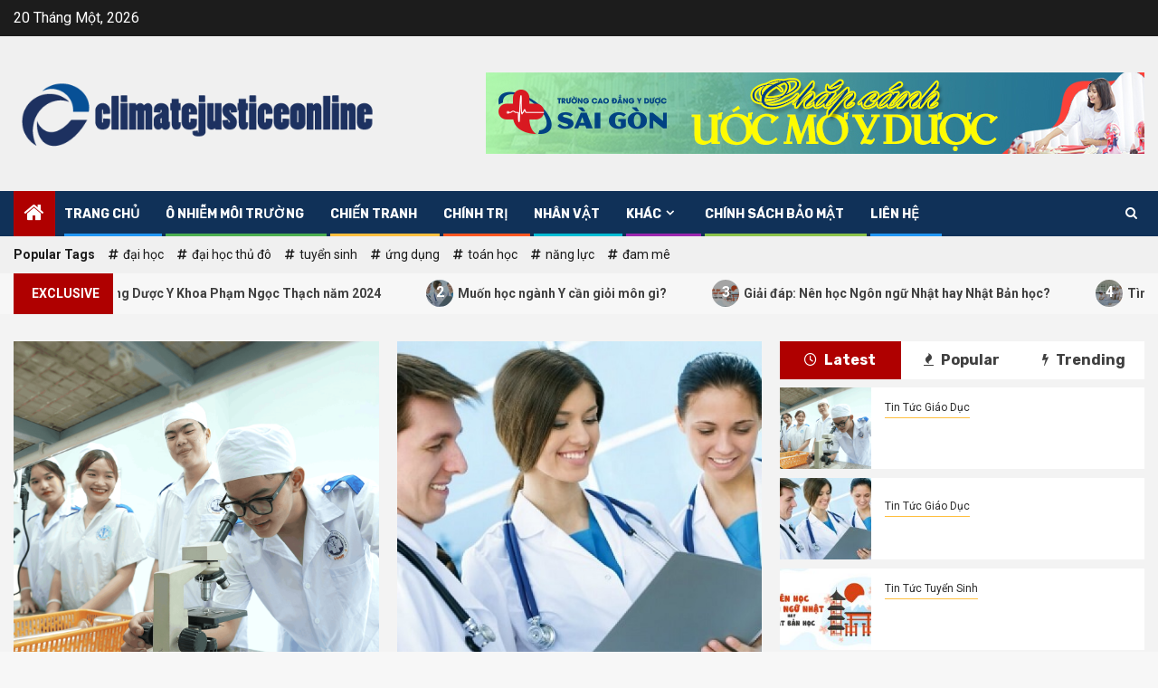

--- FILE ---
content_type: text/html; charset=UTF-8
request_url: http://climatejusticeonline.org/
body_size: 19170
content:
    <!doctype html>
<html lang="vi">
    <head>
        <meta charset="UTF-8">
        <meta name="viewport" content="width=device-width, initial-scale=1">
        <link rel="profile" href="http://gmpg.org/xfn/11">

        <meta name='robots' content='index, max-image-preview:large' />

	<!-- This site is optimized with the Yoast SEO Premium plugin v22.0 (Yoast SEO v26.8) - https://yoast.com/product/yoast-seo-premium-wordpress/ -->
	<title>Tin tức môi trường - Vấn đề nóng lên của toàn cầu</title>
	<meta name="description" content="climatejusticeonline.org - Trang tin tức môi trường - Vấn đề nóng lên của toàn cầu. Các giải pháp nhằm giảm thiểu tác động xấu đến môi trường sống của loài người." />
	<link rel="canonical" href="https://climatejusticeonline.org/" />
	<link rel="next" href="https://climatejusticeonline.org/page/2/" />
	<meta property="og:locale" content="vi_VN" />
	<meta property="og:type" content="website" />
	<meta property="og:description" content="climatejusticeonline.org - Trang tin tức môi trường - Vấn đề nóng lên của toàn cầu. Các giải pháp nhằm giảm thiểu tác động xấu đến môi trường sống của loài người." />
	<meta property="og:url" content="https://climatejusticeonline.org/" />
	<meta name="twitter:card" content="summary_large_image" />
	<script type="application/ld+json" class="yoast-schema-graph">{"@context":"https://schema.org","@graph":[{"@type":"CollectionPage","@id":"https://climatejusticeonline.org/","url":"https://climatejusticeonline.org/","name":"Tin tức môi trường - Vấn đề nóng lên của toàn cầu","isPartOf":{"@id":"https://climatejusticeonline.org/#website"},"description":"climatejusticeonline.org - Trang tin tức môi trường - Vấn đề nóng lên của toàn cầu. Các giải pháp nhằm giảm thiểu tác động xấu đến môi trường sống của loài người.","breadcrumb":{"@id":"https://climatejusticeonline.org/#breadcrumb"},"inLanguage":"vi"},{"@type":"BreadcrumbList","@id":"https://climatejusticeonline.org/#breadcrumb","itemListElement":[{"@type":"ListItem","position":1,"name":"Trang chủ"}]},{"@type":"WebSite","@id":"https://climatejusticeonline.org/#website","url":"https://climatejusticeonline.org/","name":"","description":"","potentialAction":[{"@type":"SearchAction","target":{"@type":"EntryPoint","urlTemplate":"https://climatejusticeonline.org/?s={search_term_string}"},"query-input":{"@type":"PropertyValueSpecification","valueRequired":true,"valueName":"search_term_string"}}],"inLanguage":"vi"}]}</script>
	<!-- / Yoast SEO Premium plugin. -->


<link rel="amphtml" href="http://climatejusticeonline.org/amp/" /><meta name="generator" content="AMP for WP 1.1.11"/><link rel='dns-prefetch' href='//fonts.googleapis.com' />
<link rel="alternate" type="application/rss+xml" title="Dòng thông tin  &raquo;" href="http://climatejusticeonline.org/feed/" />
<style id='wp-img-auto-sizes-contain-inline-css' type='text/css'>
img:is([sizes=auto i],[sizes^="auto," i]){contain-intrinsic-size:3000px 1500px}
/*# sourceURL=wp-img-auto-sizes-contain-inline-css */
</style>
<style id='wp-emoji-styles-inline-css' type='text/css'>

	img.wp-smiley, img.emoji {
		display: inline !important;
		border: none !important;
		box-shadow: none !important;
		height: 1em !important;
		width: 1em !important;
		margin: 0 0.07em !important;
		vertical-align: -0.1em !important;
		background: none !important;
		padding: 0 !important;
	}
/*# sourceURL=wp-emoji-styles-inline-css */
</style>
<link rel='stylesheet' id='contact-form-7-css' href='http://climatejusticeonline.org/wp-content/plugins/contact-form-7/includes/css/styles.css?ver=6.1.4' type='text/css' media='all' />
<link rel='stylesheet' id='kk-star-ratings-css' href='http://climatejusticeonline.org/wp-content/plugins/kk-star-ratings/src/core/public/css/kk-star-ratings.min.css?ver=5.4.10.3' type='text/css' media='all' />
<link rel='stylesheet' id='sportion-google-fonts-css' href='https://fonts.googleapis.com/css?family=Roboto:100,300,400,500,700' type='text/css' media='all' />
<link rel='stylesheet' id='sidr-css' href='http://climatejusticeonline.org/wp-content/themes/newsphere/assets/sidr/css/sidr.bare.css?ver=6.9' type='text/css' media='all' />
<link rel='stylesheet' id='bootstrap-css' href='http://climatejusticeonline.org/wp-content/themes/newsphere/assets/bootstrap/css/bootstrap.min.css?ver=6.9' type='text/css' media='all' />
<link rel='stylesheet' id='newsphere-style-css' href='http://climatejusticeonline.org/wp-content/themes/newsphere/style.css?ver=6.9' type='text/css' media='all' />
<link rel='stylesheet' id='sportion-css' href='http://climatejusticeonline.org/wp-content/themes/sportion/style.css?ver=1.0.4' type='text/css' media='all' />
<link rel='stylesheet' id='aft-icons-css' href='http://climatejusticeonline.org/wp-content/themes/newsphere/assets/icons/style.css?ver=6.9' type='text/css' media='all' />
<link rel='stylesheet' id='swiper-slider-css' href='http://climatejusticeonline.org/wp-content/themes/newsphere/assets/swiper/css/swiper-bundle-new.min.css?ver=6.9' type='text/css' media='all' />
<link rel='stylesheet' id='magnific-popup-css' href='http://climatejusticeonline.org/wp-content/themes/newsphere/assets/magnific-popup/magnific-popup.css?ver=6.9' type='text/css' media='all' />
<link rel='stylesheet' id='newsphere-google-fonts-css' href='https://fonts.googleapis.com/css?family=Roboto:400,500,700|Rubik:400,500,700&#038;subset=latin,latin-ext' type='text/css' media='all' />
<script type="text/javascript" src="http://climatejusticeonline.org/wp-includes/js/jquery/jquery.min.js?ver=3.7.1" id="jquery-core-js"></script>
<script type="text/javascript" src="http://climatejusticeonline.org/wp-includes/js/jquery/jquery-migrate.min.js?ver=3.4.1" id="jquery-migrate-js"></script>
<link rel="https://api.w.org/" href="http://climatejusticeonline.org/wp-json/" /><link rel="EditURI" type="application/rsd+xml" title="RSD" href="http://climatejusticeonline.org/xmlrpc.php?rsd" />
<meta name="generator" content="WordPress 6.9" />
        <style type="text/css">
                        body .site-title a,
            .site-header .site-branding .site-title a:visited,
            .site-header .site-branding .site-title a:hover,
            .site-description {
                color: #000000;
            }

            .header-layout-3 .site-header .site-branding .site-title,
            .site-branding .site-title {
                font-size: 42px;
            }

            @media only screen and (max-width: 640px) {
                .site-branding .site-title {
                    font-size: 40px;

                }
            }

            @media only screen and (max-width: 375px) {
                .site-branding .site-title {
                    font-size: 32px;

                }
            }

            
            
            .elementor-default .elementor-section.elementor-section-full_width > .elementor-container,
            .elementor-default .elementor-section.elementor-section-boxed > .elementor-container,
            .elementor-page .elementor-section.elementor-section-full_width > .elementor-container,
            .elementor-page .elementor-section.elementor-section-boxed > .elementor-container{
                max-width: 1300px;
            }

            .container-wrapper .elementor {
                max-width: 100%;
            }

            .align-content-left .elementor-section-stretched,
            .align-content-right .elementor-section-stretched {
                max-width: 100%;
                left: 0 !important;
            }
        

        </style>
        <link rel="icon" href="http://climatejusticeonline.org/wp-content/uploads/2018/08/f.png" sizes="32x32" />
<link rel="icon" href="http://climatejusticeonline.org/wp-content/uploads/2018/08/f.png" sizes="192x192" />
<link rel="apple-touch-icon" href="http://climatejusticeonline.org/wp-content/uploads/2018/08/f.png" />
<meta name="msapplication-TileImage" content="http://climatejusticeonline.org/wp-content/uploads/2018/08/f.png" />
    </head>

<body class="home blog wp-custom-logo wp-embed-responsive wp-theme-newsphere wp-child-theme-sportion hfeed aft-default-mode aft-sticky-sidebar aft-hide-comment-count-in-list aft-hide-minutes-read-in-list aft-hide-date-author-in-list default-content-layout align-content-left">
    
    <div id="af-preloader">
        <div class="af-preloader-wrap">
            <div class="af-sp af-sp-wave">
            </div>
        </div>
    </div>

<div id="page" class="site">
    <a class="skip-link screen-reader-text" href="#content">Skip to content</a>


    <header id="masthead" class="header-style1 header-layout-1">

          <div class="top-header">
        <div class="container-wrapper">
            <div class="top-bar-flex">
                <div class="top-bar-left col-2">

                    
                    <div class="date-bar-left">
                                                    <span class="topbar-date">
                                        20 Tháng Một, 2026                                    </span>

                                            </div>
                </div>

                <div class="top-bar-right col-2">
  						<span class="aft-small-social-menu">
  							  						</span>
                </div>
            </div>
        </div>

    </div>
<div class="main-header " data-background="">
    <div class="container-wrapper">
        <div class="af-container-row af-flex-container">
            <div class="col-3 float-l pad">
                <div class="logo-brand">
                    <div class="site-branding">
                        <a href="http://climatejusticeonline.org/" class="custom-logo-link" rel="home" aria-current="page"><img width="500" height="150" src="http://climatejusticeonline.org/wp-content/uploads/2018/08/climatejusticeonline.png" class="custom-logo" alt="" decoding="async" fetchpriority="high" srcset="http://climatejusticeonline.org/wp-content/uploads/2018/08/climatejusticeonline.png 500w, http://climatejusticeonline.org/wp-content/uploads/2018/08/climatejusticeonline-300x90.png 300w" sizes="(max-width: 500px) 100vw, 500px" /></a>                            <h1 class="site-title font-family-1">
                                <a href="http://climatejusticeonline.org/"
                                   rel="home"></a>
                            </h1>
                        
                                            </div>
                </div>
            </div>
            <div class="col-66 float-l pad">
                            <div class="banner-promotions-wrapper">
                                    <div class="promotion-section">
                        <a href="https://caodangyduochcm.vn/" target="_blank">
                            <img width="728" height="90" src="http://climatejusticeonline.org/wp-content/uploads/2020/11/SG.jpg" class="attachment-full size-full" alt="" decoding="async" srcset="http://climatejusticeonline.org/wp-content/uploads/2020/11/SG.jpg 728w, http://climatejusticeonline.org/wp-content/uploads/2020/11/SG-300x37.jpg 300w, http://climatejusticeonline.org/wp-content/uploads/2020/11/SG-720x90.jpg 720w" sizes="(max-width: 728px) 100vw, 728px" />                        </a>
                    </div>
                                

            </div>
            <!-- Trending line END -->
                        </div>
        </div>
    </div>

</div>

      <div class="header-menu-part">
        <div id="main-navigation-bar" class="bottom-bar">
          <div class="navigation-section-wrapper">
            <div class="container-wrapper">
              <div class="header-middle-part">
                <div class="navigation-container">
                  <nav class="main-navigation clearfix">
                                          <span class="aft-home-icon">
                                                <a href="http://climatejusticeonline.org" aria-label="Home">
                          <i class="fa fa-home" aria-hidden="true"></i>
                        </a>
                      </span>
                                        <div class="aft-dynamic-navigation-elements">
                      <button class="toggle-menu" aria-controls="primary-menu" aria-expanded="false">
                        <span class="screen-reader-text">
                          Primary Menu                        </span>
                        <i class="ham"></i>
                      </button>


                      <div class="menu main-menu menu-desktop show-menu-border"><ul id="primary-menu" class="menu"><li id="menu-item-17" class="menu-item menu-item-type-custom menu-item-object-custom current-menu-item current_page_item menu-item-home menu-item-17"><a href="http://climatejusticeonline.org/" aria-current="page">Trang chủ</a></li>
<li id="menu-item-362" class="menu-item menu-item-type-taxonomy menu-item-object-category menu-item-362"><a href="http://climatejusticeonline.org/o-nhiem-moi-truong/">Ô nhiễm môi trường</a></li>
<li id="menu-item-359" class="menu-item menu-item-type-taxonomy menu-item-object-category menu-item-359"><a href="http://climatejusticeonline.org/chien-tranh/">Chiến tranh</a></li>
<li id="menu-item-360" class="menu-item menu-item-type-taxonomy menu-item-object-category menu-item-360"><a href="http://climatejusticeonline.org/chinh-tri/">Chính trị</a></li>
<li id="menu-item-361" class="menu-item menu-item-type-taxonomy menu-item-object-category menu-item-361"><a href="http://climatejusticeonline.org/nhan-vat/">Nhân vật</a></li>
<li id="menu-item-358" class="menu-item menu-item-type-custom menu-item-object-custom menu-item-has-children menu-item-358"><a>Khác</a>
<ul class="sub-menu">
	<li id="menu-item-118" class="menu-item menu-item-type-taxonomy menu-item-object-category menu-item-118"><a href="http://climatejusticeonline.org/goc-giai-tri/">Góc Giải Trí</a></li>
	<li id="menu-item-119" class="menu-item menu-item-type-taxonomy menu-item-object-category menu-item-119"><a href="http://climatejusticeonline.org/kinh-nghiem-hoc-tap/">Kinh Nghiệm Học Tập</a></li>
	<li id="menu-item-120" class="menu-item menu-item-type-taxonomy menu-item-object-category menu-item-120"><a href="http://climatejusticeonline.org/tin-tuc-giao-duc/">Tin Tức Giáo Dục</a></li>
	<li id="menu-item-121" class="menu-item menu-item-type-taxonomy menu-item-object-category menu-item-121"><a href="http://climatejusticeonline.org/tin-tuc-khac/">Tin Tức Khác<span class="menu-description">Tin tức khác</span></a></li>
	<li id="menu-item-122" class="menu-item menu-item-type-taxonomy menu-item-object-category menu-item-122"><a href="http://climatejusticeonline.org/tin-tuc-tuyen-sinh/">Tin Tức Tuyển Sinh</a></li>
</ul>
</li>
<li id="menu-item-285" class="menu-item menu-item-type-post_type menu-item-object-page menu-item-285"><a href="http://climatejusticeonline.org/chinh-sach-bao-mat/">Chính sách bảo mật</a></li>
<li id="menu-item-286" class="menu-item menu-item-type-post_type menu-item-object-page menu-item-286"><a href="http://climatejusticeonline.org/lien-he/">Liên hệ</a></li>
</ul></div>                    </div>

                  </nav>
                </div>
              </div>
              <div class="header-right-part">

                                <div class="af-search-wrap">
                  <div class="search-overlay">
                    <a href="#" title="Search" class="search-icon">
                      <i class="fa fa-search"></i>
                    </a>
                    <div class="af-search-form">
                      <form role="search" method="get" class="search-form" action="http://climatejusticeonline.org/">
				<label>
					<span class="screen-reader-text">Tìm kiếm cho:</span>
					<input type="search" class="search-field" placeholder="Tìm kiếm &hellip;" value="" name="s" />
				</label>
				<input type="submit" class="search-submit" value="Tìm kiếm" />
			</form>                    </div>
                  </div>
                </div>
              </div>
            </div>
          </div>
        </div>
      </div>
    </header>

    <!-- end slider-section -->

              <div class="aft-popular-tags">
        <div class="container-wrapper">
          <div class="aft-popular-taxonomies-lists clearfix"><strong>Popular Tags</strong><ul><li><a href="http://climatejusticeonline.org/tag/da%cc%a3i-ho%cc%a3c/">đại học</a></li><li><a href="http://climatejusticeonline.org/tag/dai-hoc-thu-do/">đại học thủ đô</a></li><li><a href="http://climatejusticeonline.org/tag/tuyen-sinh/">tuyển sinh</a></li><li><a href="http://climatejusticeonline.org/tag/ung-dung/">ứng dụng</a></li><li><a href="http://climatejusticeonline.org/tag/toan-hoc/">toán học</a></li><li><a href="http://climatejusticeonline.org/tag/nang-lu%cc%a3c/">năng lực</a></li><li><a href="http://climatejusticeonline.org/tag/dam-me/">đam mê</a></li></ul></div>        </div>
      </div>
              <div class="banner-exclusive-posts-wrapper clearfix">

        
        <div class="container-wrapper">
          <div class="exclusive-posts">
            <div class="exclusive-now primary-color">
              <strong>
                <i class="fa fa-spin fa-circle-o-notch"></i>
                                  <span>Exclusive</span>
                              </strong>
            </div>
            <div class="exclusive-slides" dir="ltr">
                              <div class='marquee aft-flash-slide left' data-speed='80000'
                  data-gap='0' data-duplicated='true' data-direction="left">
                                      <a href="http://climatejusticeonline.org/tuyen-sinh-cao-dang-duoc-y-khoa-pham-ngoc-thach/" aria-label="Tuyển sinh Cao đẳng Dược Y Khoa Phạm Ngọc Thạch năm 2024">
                      
                      
                      <span class="circle-marq">
                        <span class="trending-no">
                          1                        </span>
                        <img width="150" height="150" src="http://climatejusticeonline.org/wp-content/uploads/2024/04/Tuyen-sinh-cao-dang-Duoc-Y-Khoa-Pham-Ngoc-Thach-150x150.png" class="attachment-thumbnail size-thumbnail wp-post-image" alt="" decoding="async" />                      </span>

                      Tuyển sinh Cao đẳng Dược Y Khoa Phạm Ngọc Thạch năm 2024                    </a>
                                    <a href="http://climatejusticeonline.org/muon-hoc-nganh-y-can-gioi-mon-gi/" aria-label="Muốn học ngành Y cần giỏi môn gì?">
                      
                      
                      <span class="circle-marq">
                        <span class="trending-no">
                          2                        </span>
                        <img width="150" height="150" src="http://climatejusticeonline.org/wp-content/uploads/2024/04/muon-hoc-nganh-y-can-gioi-mon-gi1-150x150.jpg" class="attachment-thumbnail size-thumbnail wp-post-image" alt="muon-hoc-nganh-y-can-gioi-mon-gi1" decoding="async" />                      </span>

                      Muốn học ngành Y cần giỏi môn gì?                    </a>
                                    <a href="http://climatejusticeonline.org/nen-hoc-ngon-ngu-nhat-hay-nhat-ban-hoc/" aria-label="Giải đáp: Nên học Ngôn ngữ Nhật hay Nhật Bản học?">
                      
                      
                      <span class="circle-marq">
                        <span class="trending-no">
                          3                        </span>
                        <img width="150" height="150" src="http://climatejusticeonline.org/wp-content/uploads/2024/03/nen-hoc-ngon-ngu-nhat-hay-nhat-ban-hoc1-150x150.jpg" class="attachment-thumbnail size-thumbnail wp-post-image" alt="Giải đáp: Nên học Ngôn ngữ Nhật hay Nhật Bản học?" decoding="async" />                      </span>

                      Giải đáp: Nên học Ngôn ngữ Nhật hay Nhật Bản học?                    </a>
                                    <a href="http://climatejusticeonline.org/chuong-trinh-dao-tao-cao-dang-phuc-hoi-chuc-nang/" aria-label="Tìm hiểu chương trình đào tạo Cao đẳng Phục hồi chức năng">
                      
                      
                      <span class="circle-marq">
                        <span class="trending-no">
                          4                        </span>
                        <img width="150" height="150" src="http://climatejusticeonline.org/wp-content/uploads/2024/03/chuong-trinh-dao-tao-cao-dang-phuc-hoi-chuc-nang1-150x150.jpg" class="attachment-thumbnail size-thumbnail wp-post-image" alt="" decoding="async" />                      </span>

                      Tìm hiểu chương trình đào tạo Cao đẳng Phục hồi chức năng                    </a>
                                    <a href="http://climatejusticeonline.org/cao-dang-y-duoc-tphcm-tuyen-sinh/" aria-label="Cao đẳng Y dược TPHCM tuyển sinh năm 2024 bằng xét tuyển học bạ">
                      
                      
                      <span class="circle-marq">
                        <span class="trending-no">
                          5                        </span>
                        <img width="150" height="150" src="http://climatejusticeonline.org/wp-content/uploads/2024/03/Cao-dang-Y-duoc-TPHCM-tuyen-sinh-150x150.jpg" class="attachment-thumbnail size-thumbnail wp-post-image" alt="" decoding="async" />                      </span>

                      Cao đẳng Y dược TPHCM tuyển sinh năm 2024 bằng xét tuyển học bạ                    </a>
                                </div>
            </div>
          </div>
        </div>
      </div>
      <!-- Excluive line END -->
                <section class="aft-blocks aft-main-banner-section banner-carousel-1-wrap bg-fixed " dir="ltr">
            <div class="container-wrapper">
                
                <!-- <div class="banner-carousel-1 af-widget-carousel owl-carousel owl-theme"> -->
                <div class="aft-main-banner-wrapper af-container-row clearfix">
                    <div class="col col-66 float-l pad full-wid-resp">
                        

<div class="banner-carousel-1 af-widget-carousel swiper-container banner-carousel-slider">
    <div class="swiper-wrapper">
                        <div class="swiper-slide">
                    <div class="read-single color-pad">
                        <div class="read-img pos-rel read-img read-bg-img data-bg"
                             data-background="http://climatejusticeonline.org/wp-content/uploads/2024/04/Tuyen-sinh-cao-dang-Duoc-Y-Khoa-Pham-Ngoc-Thach.png">
                            <a class="aft-slide-items" href="http://climatejusticeonline.org/tuyen-sinh-cao-dang-duoc-y-khoa-pham-ngoc-thach/"></a>
                                                            <img src="http://climatejusticeonline.org/wp-content/uploads/2024/04/Tuyen-sinh-cao-dang-Duoc-Y-Khoa-Pham-Ngoc-Thach.png">
                                                                                    <span class="min-read-post-format">
                                                                
                            </span>
                        </div>
                        <div class="read-details color-tp-pad">
                            <div class="read-categories">
                                <ul class="cat-links"><li class="meta-category">
                             <a class="newsphere-categories category-color-1" href="http://climatejusticeonline.org/tin-tuc-giao-duc/" alt="View all posts in Tin Tức Giáo Dục"> 
                                 Tin Tức Giáo Dục
                             </a>
                        </li></ul>                            </div>
                            <div class="read-title">
                                <h4>
                                    <a href="http://climatejusticeonline.org/tuyen-sinh-cao-dang-duoc-y-khoa-pham-ngoc-thach/">Tuyển sinh Cao đẳng Dược Y Khoa Phạm Ngọc Thạch năm 2024</a>
                                </h4>
                            </div>
                            <div class="entry-meta">
                                
            <span class="author-links">

                            <span class="item-metadata posts-date">
                <i class="fa fa-clock-o"></i>
                    2 năm ago            </span>
                            
                    <span class="item-metadata posts-author byline">
                    <i class="fa fa-pencil-square-o"></i>
                                    <a href="http://climatejusticeonline.org/author/nguyenhue/">
                    nguyenhue                </a>
               </span>
                
        </span>
                                    </div>
                        </div>
                    </div>
                </div>
                            <div class="swiper-slide">
                    <div class="read-single color-pad">
                        <div class="read-img pos-rel read-img read-bg-img data-bg"
                             data-background="http://climatejusticeonline.org/wp-content/uploads/2024/04/muon-hoc-nganh-y-can-gioi-mon-gi1.jpg">
                            <a class="aft-slide-items" href="http://climatejusticeonline.org/muon-hoc-nganh-y-can-gioi-mon-gi/"></a>
                                                            <img src="http://climatejusticeonline.org/wp-content/uploads/2024/04/muon-hoc-nganh-y-can-gioi-mon-gi1.jpg">
                                                                                    <span class="min-read-post-format">
                                                                
                            </span>
                        </div>
                        <div class="read-details color-tp-pad">
                            <div class="read-categories">
                                <ul class="cat-links"><li class="meta-category">
                             <a class="newsphere-categories category-color-1" href="http://climatejusticeonline.org/tin-tuc-giao-duc/" alt="View all posts in Tin Tức Giáo Dục"> 
                                 Tin Tức Giáo Dục
                             </a>
                        </li></ul>                            </div>
                            <div class="read-title">
                                <h4>
                                    <a href="http://climatejusticeonline.org/muon-hoc-nganh-y-can-gioi-mon-gi/">Muốn học ngành Y cần giỏi môn gì?</a>
                                </h4>
                            </div>
                            <div class="entry-meta">
                                
            <span class="author-links">

                            <span class="item-metadata posts-date">
                <i class="fa fa-clock-o"></i>
                    2 năm ago            </span>
                            
                    <span class="item-metadata posts-author byline">
                    <i class="fa fa-pencil-square-o"></i>
                                    <a href="http://climatejusticeonline.org/author/nguyenmai/">
                    nguyenmai                </a>
               </span>
                
        </span>
                                    </div>
                        </div>
                    </div>
                </div>
                            <div class="swiper-slide">
                    <div class="read-single color-pad">
                        <div class="read-img pos-rel read-img read-bg-img data-bg"
                             data-background="http://climatejusticeonline.org/wp-content/uploads/2024/03/nen-hoc-ngon-ngu-nhat-hay-nhat-ban-hoc1.jpg">
                            <a class="aft-slide-items" href="http://climatejusticeonline.org/nen-hoc-ngon-ngu-nhat-hay-nhat-ban-hoc/"></a>
                                                            <img src="http://climatejusticeonline.org/wp-content/uploads/2024/03/nen-hoc-ngon-ngu-nhat-hay-nhat-ban-hoc1.jpg">
                                                                                    <span class="min-read-post-format">
                                                                
                            </span>
                        </div>
                        <div class="read-details color-tp-pad">
                            <div class="read-categories">
                                <ul class="cat-links"><li class="meta-category">
                             <a class="newsphere-categories category-color-1" href="http://climatejusticeonline.org/tin-tuc-tuyen-sinh/" alt="View all posts in Tin Tức Tuyển Sinh"> 
                                 Tin Tức Tuyển Sinh
                             </a>
                        </li></ul>                            </div>
                            <div class="read-title">
                                <h4>
                                    <a href="http://climatejusticeonline.org/nen-hoc-ngon-ngu-nhat-hay-nhat-ban-hoc/">Giải đáp: Nên học Ngôn ngữ Nhật hay Nhật Bản học?</a>
                                </h4>
                            </div>
                            <div class="entry-meta">
                                
            <span class="author-links">

                            <span class="item-metadata posts-date">
                <i class="fa fa-clock-o"></i>
                    2 năm ago            </span>
                            
                    <span class="item-metadata posts-author byline">
                    <i class="fa fa-pencil-square-o"></i>
                                    <a href="http://climatejusticeonline.org/author/hanhthuy/">
                    hanhthuy                </a>
               </span>
                
        </span>
                                    </div>
                        </div>
                    </div>
                </div>
                            <div class="swiper-slide">
                    <div class="read-single color-pad">
                        <div class="read-img pos-rel read-img read-bg-img data-bg"
                             data-background="http://climatejusticeonline.org/wp-content/uploads/2024/03/chuong-trinh-dao-tao-cao-dang-phuc-hoi-chuc-nang1.jpg">
                            <a class="aft-slide-items" href="http://climatejusticeonline.org/chuong-trinh-dao-tao-cao-dang-phuc-hoi-chuc-nang/"></a>
                                                            <img src="http://climatejusticeonline.org/wp-content/uploads/2024/03/chuong-trinh-dao-tao-cao-dang-phuc-hoi-chuc-nang1.jpg">
                                                                                    <span class="min-read-post-format">
                                                                
                            </span>
                        </div>
                        <div class="read-details color-tp-pad">
                            <div class="read-categories">
                                <ul class="cat-links"><li class="meta-category">
                             <a class="newsphere-categories category-color-1" href="http://climatejusticeonline.org/tin-tuc-giao-duc/" alt="View all posts in Tin Tức Giáo Dục"> 
                                 Tin Tức Giáo Dục
                             </a>
                        </li></ul>                            </div>
                            <div class="read-title">
                                <h4>
                                    <a href="http://climatejusticeonline.org/chuong-trinh-dao-tao-cao-dang-phuc-hoi-chuc-nang/">Tìm hiểu chương trình đào tạo Cao đẳng Phục hồi chức năng</a>
                                </h4>
                            </div>
                            <div class="entry-meta">
                                
            <span class="author-links">

                            <span class="item-metadata posts-date">
                <i class="fa fa-clock-o"></i>
                    2 năm ago            </span>
                            
                    <span class="item-metadata posts-author byline">
                    <i class="fa fa-pencil-square-o"></i>
                                    <a href="http://climatejusticeonline.org/author/nguyenlinh/">
                    nguyenlinh                </a>
               </span>
                
        </span>
                                    </div>
                        </div>
                    </div>
                </div>
                            <div class="swiper-slide">
                    <div class="read-single color-pad">
                        <div class="read-img pos-rel read-img read-bg-img data-bg"
                             data-background="http://climatejusticeonline.org/wp-content/uploads/2024/03/Cao-dang-Y-duoc-TPHCM-tuyen-sinh.jpg">
                            <a class="aft-slide-items" href="http://climatejusticeonline.org/cao-dang-y-duoc-tphcm-tuyen-sinh/"></a>
                                                            <img src="http://climatejusticeonline.org/wp-content/uploads/2024/03/Cao-dang-Y-duoc-TPHCM-tuyen-sinh.jpg">
                                                                                    <span class="min-read-post-format">
                                                                
                            </span>
                        </div>
                        <div class="read-details color-tp-pad">
                            <div class="read-categories">
                                <ul class="cat-links"><li class="meta-category">
                             <a class="newsphere-categories category-color-1" href="http://climatejusticeonline.org/tin-tuc-tuyen-sinh/" alt="View all posts in Tin Tức Tuyển Sinh"> 
                                 Tin Tức Tuyển Sinh
                             </a>
                        </li></ul>                            </div>
                            <div class="read-title">
                                <h4>
                                    <a href="http://climatejusticeonline.org/cao-dang-y-duoc-tphcm-tuyen-sinh/">Cao đẳng Y dược TPHCM tuyển sinh năm 2024 bằng xét tuyển học bạ</a>
                                </h4>
                            </div>
                            <div class="entry-meta">
                                
            <span class="author-links">

                            <span class="item-metadata posts-date">
                <i class="fa fa-clock-o"></i>
                    2 năm ago            </span>
                            
                    <span class="item-metadata posts-author byline">
                    <i class="fa fa-pencil-square-o"></i>
                                    <a href="http://climatejusticeonline.org/author/nguyenhue/">
                    nguyenhue                </a>
               </span>
                
        </span>
                                    </div>
                        </div>
                    </div>
                </div>
                </div>
    <div class="swiper-button-next af-slider-btn"></div>
    <div class="swiper-button-prev af-slider-btn"></div>
</div>                    </div>
                    <div class="aft-trending-latest-popular col col-3 float-l pad full-wid-resp">
                            <div class="banner-trending-posts-wrapper clearfix" dir="ltr">

            <div class="tabbed-container">
        <div class="tabbed-head">
          <ul class="nav nav-tabs af-tabs tab-warpper" role="tablist">
            <li role="presentation" class="tab tab-recent">
              <a href="#aft-main-banner-latest-trending-popular-recent"
                aria-label="Recent"
                role="tab"
                id="aft-main-banner-latest-trending-popular-recent-tab"
                aria-controls="aft-main-banner-latest-trending-popular-recent"
                aria-selected="true"
                data-toggle="tab"
                class="font-family-1 active">
                <i class="fa fa-clock-o"
                  aria-hidden="true"></i> Latest              </a>
            </li>

            <li role="presentation" class="tab tab-popular">
              <a href="#aft-main-banner-latest-trending-popular-popular"
                aria-label="Popular"
                role="tab"
                id="aft-main-banner-latest-trending-popular-popular-tab"
                aria-controls="aft-main-banner-latest-trending-popular-popular"
                aria-selected="false"
                data-toggle="tab"
                class="font-family-1 ">
                <i class="fa fa-fire"
                  aria-hidden="true"></i> Popular              </a>
            </li>


            <li class="tab tab-categorised" role="presentation">
              <a href="#aft-main-banner-latest-trending-popular-categorised"
                aria-label="Categorised"
                role="tab"
                id="aft-main-banner-latest-trending-popular-categorised-tab"
                aria-controls="aft-main-banner-latest-trending-popular-categorised"
                aria-selected="false"
                data-toggle="tab"
                class="font-family-1">
                <i class="fa fa-bolt"
                  aria-hidden="true"></i> Trending              </a>
            </li>
          </ul>
        </div>
        <div class="tab-content">
          <div id="aft-main-banner-latest-trending-popular-recent"
            role="tabpanel"
            aria-labelledby="aft-main-banner-latest-trending-popular-recent-tab"
            aria-hidden="false"
            class="tab-pane active">
            <ul class="article-item article-list-item article-tabbed-list article-item-left">          <li class="af-double-column list-style">
            <div class="read-single clearfix color-pad">
                                            <div class="read-img pos-rel col-4 float-l read-bg-img">
                  <a href="http://climatejusticeonline.org/tuyen-sinh-cao-dang-duoc-y-khoa-pham-ngoc-thach/" aria-label="Tuyển sinh Cao đẳng Dược Y Khoa Phạm Ngọc Thạch năm 2024">
                    <img width="150" height="150" src="http://climatejusticeonline.org/wp-content/uploads/2024/04/Tuyen-sinh-cao-dang-Duoc-Y-Khoa-Pham-Ngoc-Thach-150x150.png" class="attachment-thumbnail size-thumbnail wp-post-image" alt="" decoding="async" />                  </a>
                  <span class="min-read-post-format">
                                      </span>

                </div>
                            <div class="read-details col-75 float-l pad color-tp-pad">
                <div class="full-item-metadata primary-font">
                  <div class="figure-categories figure-categories-bg clearfix">

                    <ul class="cat-links"><li class="meta-category">
                             <a class="newsphere-categories category-color-1" href="http://climatejusticeonline.org/tin-tuc-giao-duc/" alt="View all posts in Tin Tức Giáo Dục"> 
                                 Tin Tức Giáo Dục
                             </a>
                        </li></ul>                  </div>
                </div>
                <div class="full-item-content">
                  <div class="read-title">
                    <h3>
                      <a href="http://climatejusticeonline.org/tuyen-sinh-cao-dang-duoc-y-khoa-pham-ngoc-thach/" aria-label="Tuyển sinh Cao đẳng Dược Y Khoa Phạm Ngọc Thạch năm 2024">
                        Tuyển sinh Cao đẳng Dược Y Khoa Phạm Ngọc Thạch năm 2024                      </a>
                    </h3>
                  </div>
                  <div class="entry-meta">
                                        
            <span class="author-links">

                            <span class="item-metadata posts-date">
                <i class="fa fa-clock-o"></i>
                    2 năm ago            </span>
                            
                    <span class="item-metadata posts-author byline">
                    <i class="fa fa-pencil-square-o"></i>
                                    <a href="http://climatejusticeonline.org/author/nguyenhue/">
                    nguyenhue                </a>
               </span>
                
        </span>
                          </div>
                                  </div>
              </div>
            </div>
          </li>
          <li class="af-double-column list-style">
            <div class="read-single clearfix color-pad">
                                            <div class="read-img pos-rel col-4 float-l read-bg-img">
                  <a href="http://climatejusticeonline.org/muon-hoc-nganh-y-can-gioi-mon-gi/" aria-label="Muốn học ngành Y cần giỏi môn gì?">
                    <img width="150" height="150" src="http://climatejusticeonline.org/wp-content/uploads/2024/04/muon-hoc-nganh-y-can-gioi-mon-gi1-150x150.jpg" class="attachment-thumbnail size-thumbnail wp-post-image" alt="muon-hoc-nganh-y-can-gioi-mon-gi1" decoding="async" />                  </a>
                  <span class="min-read-post-format">
                                      </span>

                </div>
                            <div class="read-details col-75 float-l pad color-tp-pad">
                <div class="full-item-metadata primary-font">
                  <div class="figure-categories figure-categories-bg clearfix">

                    <ul class="cat-links"><li class="meta-category">
                             <a class="newsphere-categories category-color-1" href="http://climatejusticeonline.org/tin-tuc-giao-duc/" alt="View all posts in Tin Tức Giáo Dục"> 
                                 Tin Tức Giáo Dục
                             </a>
                        </li></ul>                  </div>
                </div>
                <div class="full-item-content">
                  <div class="read-title">
                    <h3>
                      <a href="http://climatejusticeonline.org/muon-hoc-nganh-y-can-gioi-mon-gi/" aria-label="Muốn học ngành Y cần giỏi môn gì?">
                        Muốn học ngành Y cần giỏi môn gì?                      </a>
                    </h3>
                  </div>
                  <div class="entry-meta">
                                        
            <span class="author-links">

                            <span class="item-metadata posts-date">
                <i class="fa fa-clock-o"></i>
                    2 năm ago            </span>
                            
                    <span class="item-metadata posts-author byline">
                    <i class="fa fa-pencil-square-o"></i>
                                    <a href="http://climatejusticeonline.org/author/nguyenmai/">
                    nguyenmai                </a>
               </span>
                
        </span>
                          </div>
                                  </div>
              </div>
            </div>
          </li>
          <li class="af-double-column list-style">
            <div class="read-single clearfix color-pad">
                                            <div class="read-img pos-rel col-4 float-l read-bg-img">
                  <a href="http://climatejusticeonline.org/nen-hoc-ngon-ngu-nhat-hay-nhat-ban-hoc/" aria-label="Giải đáp: Nên học Ngôn ngữ Nhật hay Nhật Bản học?">
                    <img width="150" height="150" src="http://climatejusticeonline.org/wp-content/uploads/2024/03/nen-hoc-ngon-ngu-nhat-hay-nhat-ban-hoc1-150x150.jpg" class="attachment-thumbnail size-thumbnail wp-post-image" alt="Giải đáp: Nên học Ngôn ngữ Nhật hay Nhật Bản học?" decoding="async" />                  </a>
                  <span class="min-read-post-format">
                                      </span>

                </div>
                            <div class="read-details col-75 float-l pad color-tp-pad">
                <div class="full-item-metadata primary-font">
                  <div class="figure-categories figure-categories-bg clearfix">

                    <ul class="cat-links"><li class="meta-category">
                             <a class="newsphere-categories category-color-1" href="http://climatejusticeonline.org/tin-tuc-tuyen-sinh/" alt="View all posts in Tin Tức Tuyển Sinh"> 
                                 Tin Tức Tuyển Sinh
                             </a>
                        </li></ul>                  </div>
                </div>
                <div class="full-item-content">
                  <div class="read-title">
                    <h3>
                      <a href="http://climatejusticeonline.org/nen-hoc-ngon-ngu-nhat-hay-nhat-ban-hoc/" aria-label="Giải đáp: Nên học Ngôn ngữ Nhật hay Nhật Bản học?">
                        Giải đáp: Nên học Ngôn ngữ Nhật hay Nhật Bản học?                      </a>
                    </h3>
                  </div>
                  <div class="entry-meta">
                                        
            <span class="author-links">

                            <span class="item-metadata posts-date">
                <i class="fa fa-clock-o"></i>
                    2 năm ago            </span>
                            
                    <span class="item-metadata posts-author byline">
                    <i class="fa fa-pencil-square-o"></i>
                                    <a href="http://climatejusticeonline.org/author/hanhthuy/">
                    hanhthuy                </a>
               </span>
                
        </span>
                          </div>
                                  </div>
              </div>
            </div>
          </li>
          <li class="af-double-column list-style">
            <div class="read-single clearfix color-pad">
                                            <div class="read-img pos-rel col-4 float-l read-bg-img">
                  <a href="http://climatejusticeonline.org/chuong-trinh-dao-tao-cao-dang-phuc-hoi-chuc-nang/" aria-label="Tìm hiểu chương trình đào tạo Cao đẳng Phục hồi chức năng">
                    <img width="150" height="150" src="http://climatejusticeonline.org/wp-content/uploads/2024/03/chuong-trinh-dao-tao-cao-dang-phuc-hoi-chuc-nang1-150x150.jpg" class="attachment-thumbnail size-thumbnail wp-post-image" alt="" decoding="async" />                  </a>
                  <span class="min-read-post-format">
                                      </span>

                </div>
                            <div class="read-details col-75 float-l pad color-tp-pad">
                <div class="full-item-metadata primary-font">
                  <div class="figure-categories figure-categories-bg clearfix">

                    <ul class="cat-links"><li class="meta-category">
                             <a class="newsphere-categories category-color-1" href="http://climatejusticeonline.org/tin-tuc-giao-duc/" alt="View all posts in Tin Tức Giáo Dục"> 
                                 Tin Tức Giáo Dục
                             </a>
                        </li></ul>                  </div>
                </div>
                <div class="full-item-content">
                  <div class="read-title">
                    <h3>
                      <a href="http://climatejusticeonline.org/chuong-trinh-dao-tao-cao-dang-phuc-hoi-chuc-nang/" aria-label="Tìm hiểu chương trình đào tạo Cao đẳng Phục hồi chức năng">
                        Tìm hiểu chương trình đào tạo Cao đẳng Phục hồi chức năng                      </a>
                    </h3>
                  </div>
                  <div class="entry-meta">
                                        
            <span class="author-links">

                            <span class="item-metadata posts-date">
                <i class="fa fa-clock-o"></i>
                    2 năm ago            </span>
                            
                    <span class="item-metadata posts-author byline">
                    <i class="fa fa-pencil-square-o"></i>
                                    <a href="http://climatejusticeonline.org/author/nguyenlinh/">
                    nguyenlinh                </a>
               </span>
                
        </span>
                          </div>
                                  </div>
              </div>
            </div>
          </li>
          <li class="af-double-column list-style">
            <div class="read-single clearfix color-pad">
                                            <div class="read-img pos-rel col-4 float-l read-bg-img">
                  <a href="http://climatejusticeonline.org/cao-dang-y-duoc-tphcm-tuyen-sinh/" aria-label="Cao đẳng Y dược TPHCM tuyển sinh năm 2024 bằng xét tuyển học bạ">
                    <img width="150" height="150" src="http://climatejusticeonline.org/wp-content/uploads/2024/03/Cao-dang-Y-duoc-TPHCM-tuyen-sinh-150x150.jpg" class="attachment-thumbnail size-thumbnail wp-post-image" alt="" decoding="async" />                  </a>
                  <span class="min-read-post-format">
                                      </span>

                </div>
                            <div class="read-details col-75 float-l pad color-tp-pad">
                <div class="full-item-metadata primary-font">
                  <div class="figure-categories figure-categories-bg clearfix">

                    <ul class="cat-links"><li class="meta-category">
                             <a class="newsphere-categories category-color-1" href="http://climatejusticeonline.org/tin-tuc-tuyen-sinh/" alt="View all posts in Tin Tức Tuyển Sinh"> 
                                 Tin Tức Tuyển Sinh
                             </a>
                        </li></ul>                  </div>
                </div>
                <div class="full-item-content">
                  <div class="read-title">
                    <h3>
                      <a href="http://climatejusticeonline.org/cao-dang-y-duoc-tphcm-tuyen-sinh/" aria-label="Cao đẳng Y dược TPHCM tuyển sinh năm 2024 bằng xét tuyển học bạ">
                        Cao đẳng Y dược TPHCM tuyển sinh năm 2024 bằng xét tuyển học bạ                      </a>
                    </h3>
                  </div>
                  <div class="entry-meta">
                                        
            <span class="author-links">

                            <span class="item-metadata posts-date">
                <i class="fa fa-clock-o"></i>
                    2 năm ago            </span>
                            
                    <span class="item-metadata posts-author byline">
                    <i class="fa fa-pencil-square-o"></i>
                                    <a href="http://climatejusticeonline.org/author/nguyenhue/">
                    nguyenhue                </a>
               </span>
                
        </span>
                          </div>
                                  </div>
              </div>
            </div>
          </li>
</ul>          </div>

          <div id="aft-main-banner-latest-trending-popular-popular"
            role="tabpanel"
            aria-labelledby="aft-main-banner-latest-trending-popular-popular-tab"
            aria-hidden="true"
            class="tab-pane ">
            <ul class="article-item article-list-item article-tabbed-list article-item-left">          <li class="af-double-column list-style">
            <div class="read-single clearfix color-pad">
                                            <div class="read-img pos-rel col-4 float-l read-bg-img">
                  <a href="http://climatejusticeonline.org/tuyen-sinh-cao-dang-duoc-y-khoa-pham-ngoc-thach/" aria-label="Tuyển sinh Cao đẳng Dược Y Khoa Phạm Ngọc Thạch năm 2024">
                    <img width="150" height="150" src="http://climatejusticeonline.org/wp-content/uploads/2024/04/Tuyen-sinh-cao-dang-Duoc-Y-Khoa-Pham-Ngoc-Thach-150x150.png" class="attachment-thumbnail size-thumbnail wp-post-image" alt="" decoding="async" />                  </a>
                  <span class="min-read-post-format">
                                      </span>

                </div>
                            <div class="read-details col-75 float-l pad color-tp-pad">
                <div class="full-item-metadata primary-font">
                  <div class="figure-categories figure-categories-bg clearfix">

                    <ul class="cat-links"><li class="meta-category">
                             <a class="newsphere-categories category-color-1" href="http://climatejusticeonline.org/tin-tuc-giao-duc/" alt="View all posts in Tin Tức Giáo Dục"> 
                                 Tin Tức Giáo Dục
                             </a>
                        </li></ul>                  </div>
                </div>
                <div class="full-item-content">
                  <div class="read-title">
                    <h3>
                      <a href="http://climatejusticeonline.org/tuyen-sinh-cao-dang-duoc-y-khoa-pham-ngoc-thach/" aria-label="Tuyển sinh Cao đẳng Dược Y Khoa Phạm Ngọc Thạch năm 2024">
                        Tuyển sinh Cao đẳng Dược Y Khoa Phạm Ngọc Thạch năm 2024                      </a>
                    </h3>
                  </div>
                  <div class="entry-meta">
                                        
            <span class="author-links">

                            <span class="item-metadata posts-date">
                <i class="fa fa-clock-o"></i>
                    2 năm ago            </span>
                            
                    <span class="item-metadata posts-author byline">
                    <i class="fa fa-pencil-square-o"></i>
                                    <a href="http://climatejusticeonline.org/author/nguyenhue/">
                    nguyenhue                </a>
               </span>
                
        </span>
                          </div>
                                  </div>
              </div>
            </div>
          </li>
          <li class="af-double-column list-style">
            <div class="read-single clearfix color-pad">
                                            <div class="read-img pos-rel col-4 float-l read-bg-img">
                  <a href="http://climatejusticeonline.org/truong-dai-hoc-thu-ha-noi-trao-bang-tot-nghiep-som-cho-sinh-vien/" aria-label="Trường Đại học Thủ đô Hà Nội trao bằng tốt nghiệp sớm cho sinh viên">
                    <img width="150" height="150" src="http://climatejusticeonline.org/wp-content/uploads/2018/02/truong-dai-hoc-thu-do-ha-noi-trao-bang-tot-nghiep-som-cho-sinh-vien-150x150.jpg" class="attachment-thumbnail size-thumbnail wp-post-image" alt="" decoding="async" />                  </a>
                  <span class="min-read-post-format">
                                      </span>

                </div>
                            <div class="read-details col-75 float-l pad color-tp-pad">
                <div class="full-item-metadata primary-font">
                  <div class="figure-categories figure-categories-bg clearfix">

                    <ul class="cat-links"><li class="meta-category">
                             <a class="newsphere-categories category-color-1" href="http://climatejusticeonline.org/kinh-nghiem-hoc-tap/" alt="View all posts in Kinh Nghiệm Học Tập"> 
                                 Kinh Nghiệm Học Tập
                             </a>
                        </li><li class="meta-category">
                             <a class="newsphere-categories category-color-1" href="http://climatejusticeonline.org/tin-tuc-giao-duc/" alt="View all posts in Tin Tức Giáo Dục"> 
                                 Tin Tức Giáo Dục
                             </a>
                        </li><li class="meta-category">
                             <a class="newsphere-categories category-color-1" href="http://climatejusticeonline.org/tin-tuc-khac/" alt="View all posts in Tin Tức Khác"> 
                                 Tin Tức Khác
                             </a>
                        </li></ul>                  </div>
                </div>
                <div class="full-item-content">
                  <div class="read-title">
                    <h3>
                      <a href="http://climatejusticeonline.org/truong-dai-hoc-thu-ha-noi-trao-bang-tot-nghiep-som-cho-sinh-vien/" aria-label="Trường Đại học Thủ đô Hà Nội trao bằng tốt nghiệp sớm cho sinh viên">
                        Trường Đại học Thủ đô Hà Nội trao bằng tốt nghiệp sớm cho sinh viên                      </a>
                    </h3>
                  </div>
                  <div class="entry-meta">
                                        
            <span class="author-links">

                            <span class="item-metadata posts-date">
                <i class="fa fa-clock-o"></i>
                    8 năm ago            </span>
                            
                    <span class="item-metadata posts-author byline">
                    <i class="fa fa-pencil-square-o"></i>
                                    <a href="http://climatejusticeonline.org/author/climatejusticeonline/">
                    Trang Nhung                </a>
               </span>
                
        </span>
                          </div>
                                  </div>
              </div>
            </div>
          </li>
          <li class="af-double-column list-style">
            <div class="read-single clearfix color-pad">
                                            <div class="read-img pos-rel col-4 float-l read-bg-img">
                  <a href="http://climatejusticeonline.org/hieu-duoc-dam-va-biet-gioi-han-ban-than/" aria-label="Hiểu được đam mê và biết giới hạn bản thân">
                    <img width="150" height="150" src="http://climatejusticeonline.org/wp-content/uploads/2018/02/hieu-duoc-dam-me-va-biet-gioi-han-ban-than-1-150x150.jpg" class="attachment-thumbnail size-thumbnail wp-post-image" alt="" decoding="async" />                  </a>
                  <span class="min-read-post-format">
                                      </span>

                </div>
                            <div class="read-details col-75 float-l pad color-tp-pad">
                <div class="full-item-metadata primary-font">
                  <div class="figure-categories figure-categories-bg clearfix">

                    <ul class="cat-links"><li class="meta-category">
                             <a class="newsphere-categories category-color-1" href="http://climatejusticeonline.org/kinh-nghiem-hoc-tap/" alt="View all posts in Kinh Nghiệm Học Tập"> 
                                 Kinh Nghiệm Học Tập
                             </a>
                        </li><li class="meta-category">
                             <a class="newsphere-categories category-color-1" href="http://climatejusticeonline.org/tin-tuc-giao-duc/" alt="View all posts in Tin Tức Giáo Dục"> 
                                 Tin Tức Giáo Dục
                             </a>
                        </li><li class="meta-category">
                             <a class="newsphere-categories category-color-1" href="http://climatejusticeonline.org/tin-tuc-khac/" alt="View all posts in Tin Tức Khác"> 
                                 Tin Tức Khác
                             </a>
                        </li></ul>                  </div>
                </div>
                <div class="full-item-content">
                  <div class="read-title">
                    <h3>
                      <a href="http://climatejusticeonline.org/hieu-duoc-dam-va-biet-gioi-han-ban-than/" aria-label="Hiểu được đam mê và biết giới hạn bản thân">
                        Hiểu được đam mê và biết giới hạn bản thân                      </a>
                    </h3>
                  </div>
                  <div class="entry-meta">
                                        
            <span class="author-links">

                            <span class="item-metadata posts-date">
                <i class="fa fa-clock-o"></i>
                    8 năm ago            </span>
                            
                    <span class="item-metadata posts-author byline">
                    <i class="fa fa-pencil-square-o"></i>
                                    <a href="http://climatejusticeonline.org/author/climatejusticeonline/">
                    Trang Nhung                </a>
               </span>
                
        </span>
                          </div>
                                  </div>
              </div>
            </div>
          </li>
          <li class="af-double-column list-style">
            <div class="read-single clearfix color-pad">
                                          <div class="read-details col-75 float-l pad color-tp-pad">
                <div class="full-item-metadata primary-font">
                  <div class="figure-categories figure-categories-bg clearfix">

                    <ul class="cat-links"><li class="meta-category">
                             <a class="newsphere-categories category-color-1" href="http://climatejusticeonline.org/goc-giai-tri/" alt="View all posts in Góc Giải Trí"> 
                                 Góc Giải Trí
                             </a>
                        </li><li class="meta-category">
                             <a class="newsphere-categories category-color-1" href="http://climatejusticeonline.org/kinh-nghiem-hoc-tap/" alt="View all posts in Kinh Nghiệm Học Tập"> 
                                 Kinh Nghiệm Học Tập
                             </a>
                        </li><li class="meta-category">
                             <a class="newsphere-categories category-color-1" href="http://climatejusticeonline.org/tin-tuc-giao-duc/" alt="View all posts in Tin Tức Giáo Dục"> 
                                 Tin Tức Giáo Dục
                             </a>
                        </li><li class="meta-category">
                             <a class="newsphere-categories category-color-1" href="http://climatejusticeonline.org/tin-tuc-tuyen-sinh/" alt="View all posts in Tin Tức Tuyển Sinh"> 
                                 Tin Tức Tuyển Sinh
                             </a>
                        </li></ul>                  </div>
                </div>
                <div class="full-item-content">
                  <div class="read-title">
                    <h3>
                      <a href="http://climatejusticeonline.org/ky-thuat-robot-nganh-hoc-moi-co-tai-dai-hoc-cong-nghe-ha-noi/" aria-label="Kỹ thuật robot &#8211; ngành học mới có tại đại học công nghệ Hà Nội">
                        Kỹ thuật robot &#8211; ngành học mới có tại đại học công nghệ Hà Nội                      </a>
                    </h3>
                  </div>
                  <div class="entry-meta">
                                        
            <span class="author-links">

                            <span class="item-metadata posts-date">
                <i class="fa fa-clock-o"></i>
                    8 năm ago            </span>
                            
                    <span class="item-metadata posts-author byline">
                    <i class="fa fa-pencil-square-o"></i>
                                    <a href="http://climatejusticeonline.org/author/climatejusticeonline/">
                    Trang Nhung                </a>
               </span>
                
        </span>
                          </div>
                                  </div>
              </div>
            </div>
          </li>
          <li class="af-double-column list-style">
            <div class="read-single clearfix color-pad">
                                            <div class="read-img pos-rel col-4 float-l read-bg-img">
                  <a href="http://climatejusticeonline.org/den-muon-15-phut-thi-sinh-se-khong-duoc-du-thi-vao-lop-10/" aria-label="Đến muộn 15 phút, thí sinh sẽ không được dự thi vào lớp 10">
                    <img width="150" height="150" src="http://climatejusticeonline.org/wp-content/uploads/2018/03/thivaolop10-4205-1496737556-150x150.jpg" class="attachment-thumbnail size-thumbnail wp-post-image" alt="" decoding="async" />                  </a>
                  <span class="min-read-post-format">
                                      </span>

                </div>
                            <div class="read-details col-75 float-l pad color-tp-pad">
                <div class="full-item-metadata primary-font">
                  <div class="figure-categories figure-categories-bg clearfix">

                    <ul class="cat-links"><li class="meta-category">
                             <a class="newsphere-categories category-color-1" href="http://climatejusticeonline.org/tin-tuc-giao-duc/" alt="View all posts in Tin Tức Giáo Dục"> 
                                 Tin Tức Giáo Dục
                             </a>
                        </li><li class="meta-category">
                             <a class="newsphere-categories category-color-1" href="http://climatejusticeonline.org/tin-tuc-khac/" alt="View all posts in Tin Tức Khác"> 
                                 Tin Tức Khác
                             </a>
                        </li><li class="meta-category">
                             <a class="newsphere-categories category-color-1" href="http://climatejusticeonline.org/tin-tuc-tuyen-sinh/" alt="View all posts in Tin Tức Tuyển Sinh"> 
                                 Tin Tức Tuyển Sinh
                             </a>
                        </li></ul>                  </div>
                </div>
                <div class="full-item-content">
                  <div class="read-title">
                    <h3>
                      <a href="http://climatejusticeonline.org/den-muon-15-phut-thi-sinh-se-khong-duoc-du-thi-vao-lop-10/" aria-label="Đến muộn 15 phút, thí sinh sẽ không được dự thi vào lớp 10">
                        Đến muộn 15 phút, thí sinh sẽ không được dự thi vào lớp 10                      </a>
                    </h3>
                  </div>
                  <div class="entry-meta">
                                        
            <span class="author-links">

                            <span class="item-metadata posts-date">
                <i class="fa fa-clock-o"></i>
                    8 năm ago            </span>
                            
                    <span class="item-metadata posts-author byline">
                    <i class="fa fa-pencil-square-o"></i>
                                    <a href="http://climatejusticeonline.org/author/climatejusticeonline/">
                    Trang Nhung                </a>
               </span>
                
        </span>
                          </div>
                                  </div>
              </div>
            </div>
          </li>
</ul>          </div>

                      <div id="aft-main-banner-latest-trending-popular-categorised"
              role="tabpanel"
              aria-labelledby="aft-main-banner-latest-trending-popular-categorised-tab"
              aria-hidden="true"
              class="tab-pane ">
              <ul class="article-item article-list-item article-tabbed-list article-item-left">          <li class="af-double-column list-style">
            <div class="read-single clearfix color-pad">
                                            <div class="read-img pos-rel col-4 float-l read-bg-img">
                  <a href="http://climatejusticeonline.org/tuyen-sinh-cao-dang-duoc-y-khoa-pham-ngoc-thach/" aria-label="Tuyển sinh Cao đẳng Dược Y Khoa Phạm Ngọc Thạch năm 2024">
                    <img width="150" height="150" src="http://climatejusticeonline.org/wp-content/uploads/2024/04/Tuyen-sinh-cao-dang-Duoc-Y-Khoa-Pham-Ngoc-Thach-150x150.png" class="attachment-thumbnail size-thumbnail wp-post-image" alt="" decoding="async" />                  </a>
                  <span class="min-read-post-format">
                                      </span>

                </div>
                            <div class="read-details col-75 float-l pad color-tp-pad">
                <div class="full-item-metadata primary-font">
                  <div class="figure-categories figure-categories-bg clearfix">

                    <ul class="cat-links"><li class="meta-category">
                             <a class="newsphere-categories category-color-1" href="http://climatejusticeonline.org/tin-tuc-giao-duc/" alt="View all posts in Tin Tức Giáo Dục"> 
                                 Tin Tức Giáo Dục
                             </a>
                        </li></ul>                  </div>
                </div>
                <div class="full-item-content">
                  <div class="read-title">
                    <h3>
                      <a href="http://climatejusticeonline.org/tuyen-sinh-cao-dang-duoc-y-khoa-pham-ngoc-thach/" aria-label="Tuyển sinh Cao đẳng Dược Y Khoa Phạm Ngọc Thạch năm 2024">
                        Tuyển sinh Cao đẳng Dược Y Khoa Phạm Ngọc Thạch năm 2024                      </a>
                    </h3>
                  </div>
                  <div class="entry-meta">
                                        
            <span class="author-links">

                            <span class="item-metadata posts-date">
                <i class="fa fa-clock-o"></i>
                    2 năm ago            </span>
                            
                    <span class="item-metadata posts-author byline">
                    <i class="fa fa-pencil-square-o"></i>
                                    <a href="http://climatejusticeonline.org/author/nguyenhue/">
                    nguyenhue                </a>
               </span>
                
        </span>
                          </div>
                                  </div>
              </div>
            </div>
          </li>
          <li class="af-double-column list-style">
            <div class="read-single clearfix color-pad">
                                            <div class="read-img pos-rel col-4 float-l read-bg-img">
                  <a href="http://climatejusticeonline.org/muon-hoc-nganh-y-can-gioi-mon-gi/" aria-label="Muốn học ngành Y cần giỏi môn gì?">
                    <img width="150" height="150" src="http://climatejusticeonline.org/wp-content/uploads/2024/04/muon-hoc-nganh-y-can-gioi-mon-gi1-150x150.jpg" class="attachment-thumbnail size-thumbnail wp-post-image" alt="muon-hoc-nganh-y-can-gioi-mon-gi1" decoding="async" />                  </a>
                  <span class="min-read-post-format">
                                      </span>

                </div>
                            <div class="read-details col-75 float-l pad color-tp-pad">
                <div class="full-item-metadata primary-font">
                  <div class="figure-categories figure-categories-bg clearfix">

                    <ul class="cat-links"><li class="meta-category">
                             <a class="newsphere-categories category-color-1" href="http://climatejusticeonline.org/tin-tuc-giao-duc/" alt="View all posts in Tin Tức Giáo Dục"> 
                                 Tin Tức Giáo Dục
                             </a>
                        </li></ul>                  </div>
                </div>
                <div class="full-item-content">
                  <div class="read-title">
                    <h3>
                      <a href="http://climatejusticeonline.org/muon-hoc-nganh-y-can-gioi-mon-gi/" aria-label="Muốn học ngành Y cần giỏi môn gì?">
                        Muốn học ngành Y cần giỏi môn gì?                      </a>
                    </h3>
                  </div>
                  <div class="entry-meta">
                                        
            <span class="author-links">

                            <span class="item-metadata posts-date">
                <i class="fa fa-clock-o"></i>
                    2 năm ago            </span>
                            
                    <span class="item-metadata posts-author byline">
                    <i class="fa fa-pencil-square-o"></i>
                                    <a href="http://climatejusticeonline.org/author/nguyenmai/">
                    nguyenmai                </a>
               </span>
                
        </span>
                          </div>
                                  </div>
              </div>
            </div>
          </li>
          <li class="af-double-column list-style">
            <div class="read-single clearfix color-pad">
                                            <div class="read-img pos-rel col-4 float-l read-bg-img">
                  <a href="http://climatejusticeonline.org/nen-hoc-ngon-ngu-nhat-hay-nhat-ban-hoc/" aria-label="Giải đáp: Nên học Ngôn ngữ Nhật hay Nhật Bản học?">
                    <img width="150" height="150" src="http://climatejusticeonline.org/wp-content/uploads/2024/03/nen-hoc-ngon-ngu-nhat-hay-nhat-ban-hoc1-150x150.jpg" class="attachment-thumbnail size-thumbnail wp-post-image" alt="Giải đáp: Nên học Ngôn ngữ Nhật hay Nhật Bản học?" decoding="async" />                  </a>
                  <span class="min-read-post-format">
                                      </span>

                </div>
                            <div class="read-details col-75 float-l pad color-tp-pad">
                <div class="full-item-metadata primary-font">
                  <div class="figure-categories figure-categories-bg clearfix">

                    <ul class="cat-links"><li class="meta-category">
                             <a class="newsphere-categories category-color-1" href="http://climatejusticeonline.org/tin-tuc-tuyen-sinh/" alt="View all posts in Tin Tức Tuyển Sinh"> 
                                 Tin Tức Tuyển Sinh
                             </a>
                        </li></ul>                  </div>
                </div>
                <div class="full-item-content">
                  <div class="read-title">
                    <h3>
                      <a href="http://climatejusticeonline.org/nen-hoc-ngon-ngu-nhat-hay-nhat-ban-hoc/" aria-label="Giải đáp: Nên học Ngôn ngữ Nhật hay Nhật Bản học?">
                        Giải đáp: Nên học Ngôn ngữ Nhật hay Nhật Bản học?                      </a>
                    </h3>
                  </div>
                  <div class="entry-meta">
                                        
            <span class="author-links">

                            <span class="item-metadata posts-date">
                <i class="fa fa-clock-o"></i>
                    2 năm ago            </span>
                            
                    <span class="item-metadata posts-author byline">
                    <i class="fa fa-pencil-square-o"></i>
                                    <a href="http://climatejusticeonline.org/author/hanhthuy/">
                    hanhthuy                </a>
               </span>
                
        </span>
                          </div>
                                  </div>
              </div>
            </div>
          </li>
          <li class="af-double-column list-style">
            <div class="read-single clearfix color-pad">
                                            <div class="read-img pos-rel col-4 float-l read-bg-img">
                  <a href="http://climatejusticeonline.org/chuong-trinh-dao-tao-cao-dang-phuc-hoi-chuc-nang/" aria-label="Tìm hiểu chương trình đào tạo Cao đẳng Phục hồi chức năng">
                    <img width="150" height="150" src="http://climatejusticeonline.org/wp-content/uploads/2024/03/chuong-trinh-dao-tao-cao-dang-phuc-hoi-chuc-nang1-150x150.jpg" class="attachment-thumbnail size-thumbnail wp-post-image" alt="" decoding="async" />                  </a>
                  <span class="min-read-post-format">
                                      </span>

                </div>
                            <div class="read-details col-75 float-l pad color-tp-pad">
                <div class="full-item-metadata primary-font">
                  <div class="figure-categories figure-categories-bg clearfix">

                    <ul class="cat-links"><li class="meta-category">
                             <a class="newsphere-categories category-color-1" href="http://climatejusticeonline.org/tin-tuc-giao-duc/" alt="View all posts in Tin Tức Giáo Dục"> 
                                 Tin Tức Giáo Dục
                             </a>
                        </li></ul>                  </div>
                </div>
                <div class="full-item-content">
                  <div class="read-title">
                    <h3>
                      <a href="http://climatejusticeonline.org/chuong-trinh-dao-tao-cao-dang-phuc-hoi-chuc-nang/" aria-label="Tìm hiểu chương trình đào tạo Cao đẳng Phục hồi chức năng">
                        Tìm hiểu chương trình đào tạo Cao đẳng Phục hồi chức năng                      </a>
                    </h3>
                  </div>
                  <div class="entry-meta">
                                        
            <span class="author-links">

                            <span class="item-metadata posts-date">
                <i class="fa fa-clock-o"></i>
                    2 năm ago            </span>
                            
                    <span class="item-metadata posts-author byline">
                    <i class="fa fa-pencil-square-o"></i>
                                    <a href="http://climatejusticeonline.org/author/nguyenlinh/">
                    nguyenlinh                </a>
               </span>
                
        </span>
                          </div>
                                  </div>
              </div>
            </div>
          </li>
          <li class="af-double-column list-style">
            <div class="read-single clearfix color-pad">
                                            <div class="read-img pos-rel col-4 float-l read-bg-img">
                  <a href="http://climatejusticeonline.org/cao-dang-y-duoc-tphcm-tuyen-sinh/" aria-label="Cao đẳng Y dược TPHCM tuyển sinh năm 2024 bằng xét tuyển học bạ">
                    <img width="150" height="150" src="http://climatejusticeonline.org/wp-content/uploads/2024/03/Cao-dang-Y-duoc-TPHCM-tuyen-sinh-150x150.jpg" class="attachment-thumbnail size-thumbnail wp-post-image" alt="" decoding="async" />                  </a>
                  <span class="min-read-post-format">
                                      </span>

                </div>
                            <div class="read-details col-75 float-l pad color-tp-pad">
                <div class="full-item-metadata primary-font">
                  <div class="figure-categories figure-categories-bg clearfix">

                    <ul class="cat-links"><li class="meta-category">
                             <a class="newsphere-categories category-color-1" href="http://climatejusticeonline.org/tin-tuc-tuyen-sinh/" alt="View all posts in Tin Tức Tuyển Sinh"> 
                                 Tin Tức Tuyển Sinh
                             </a>
                        </li></ul>                  </div>
                </div>
                <div class="full-item-content">
                  <div class="read-title">
                    <h3>
                      <a href="http://climatejusticeonline.org/cao-dang-y-duoc-tphcm-tuyen-sinh/" aria-label="Cao đẳng Y dược TPHCM tuyển sinh năm 2024 bằng xét tuyển học bạ">
                        Cao đẳng Y dược TPHCM tuyển sinh năm 2024 bằng xét tuyển học bạ                      </a>
                    </h3>
                  </div>
                  <div class="entry-meta">
                                        
            <span class="author-links">

                            <span class="item-metadata posts-date">
                <i class="fa fa-clock-o"></i>
                    2 năm ago            </span>
                            
                    <span class="item-metadata posts-author byline">
                    <i class="fa fa-pencil-square-o"></i>
                                    <a href="http://climatejusticeonline.org/author/nguyenhue/">
                    nguyenhue                </a>
               </span>
                
        </span>
                          </div>
                                  </div>
              </div>
            </div>
          </li>
</ul>            </div>
          
        </div>
      </div>
    </div>
    <!-- Trending line END -->
                    </div>
                </div>

                
            </div>
        </section>
    
        <!-- end slider-section -->
        
                    <section class="aft-blocks">
                        <div class="container-wrapper">
                                      <div class="af-main-banner-featured-posts featured-posts" dir="ltr">
                  <h2 class="header-after1 ">
            <span class="header-after category-color-1">
              Featured Story            </span>
          </h2>
        

        <div class="section-wrapper">
          <div class="af-double-column list-style af-container-row clearfix">
            
                <div class="col-3 pad float-l " data-mh="af-feat-list">
                  <div class="read-single color-pad">
                    <div class="read-img pos-rel col-4 float-l read-bg-img">
                      <a href="http://climatejusticeonline.org/tuyen-sinh-cao-dang-duoc-y-khoa-pham-ngoc-thach/" aria-label="Tuyển sinh Cao đẳng Dược Y Khoa Phạm Ngọc Thạch năm 2024">
                        <img width="150" height="150" src="http://climatejusticeonline.org/wp-content/uploads/2024/04/Tuyen-sinh-cao-dang-Duoc-Y-Khoa-Pham-Ngoc-Thach-150x150.png" class="attachment-thumbnail size-thumbnail wp-post-image" alt="" decoding="async" />                      </a>

                      <span class="min-read-post-format">
                                                                      </span>

                    </div>
                    <div class="read-details col-75 float-l pad color-tp-pad">
                      <div class="read-categories">
                        <ul class="cat-links"><li class="meta-category">
                             <a class="newsphere-categories category-color-1" href="http://climatejusticeonline.org/tin-tuc-giao-duc/" alt="View all posts in Tin Tức Giáo Dục"> 
                                 Tin Tức Giáo Dục
                             </a>
                        </li></ul>                      </div>
                      <div class="read-title">
                        <h3>
                          <a href="http://climatejusticeonline.org/tuyen-sinh-cao-dang-duoc-y-khoa-pham-ngoc-thach/" aria-label="Tuyển sinh Cao đẳng Dược Y Khoa Phạm Ngọc Thạch năm 2024">Tuyển sinh Cao đẳng Dược Y Khoa Phạm Ngọc Thạch năm 2024</a>
                        </h3>
                      </div>

                      <div class="entry-meta">
                                                
            <span class="author-links">

                            <span class="item-metadata posts-date">
                <i class="fa fa-clock-o"></i>
                    2 năm ago            </span>
                            
                    <span class="item-metadata posts-author byline">
                    <i class="fa fa-pencil-square-o"></i>
                                    <a href="http://climatejusticeonline.org/author/nguyenhue/">
                    nguyenhue                </a>
               </span>
                
        </span>
                              </div>
                    </div>
                  </div>
                </div>

            
                <div class="col-3 pad float-l " data-mh="af-feat-list">
                  <div class="read-single color-pad">
                    <div class="read-img pos-rel col-4 float-l read-bg-img">
                      <a href="http://climatejusticeonline.org/muon-hoc-nganh-y-can-gioi-mon-gi/" aria-label="Muốn học ngành Y cần giỏi môn gì?">
                        <img width="150" height="150" src="http://climatejusticeonline.org/wp-content/uploads/2024/04/muon-hoc-nganh-y-can-gioi-mon-gi1-150x150.jpg" class="attachment-thumbnail size-thumbnail wp-post-image" alt="muon-hoc-nganh-y-can-gioi-mon-gi1" decoding="async" />                      </a>

                      <span class="min-read-post-format">
                                                                      </span>

                    </div>
                    <div class="read-details col-75 float-l pad color-tp-pad">
                      <div class="read-categories">
                        <ul class="cat-links"><li class="meta-category">
                             <a class="newsphere-categories category-color-1" href="http://climatejusticeonline.org/tin-tuc-giao-duc/" alt="View all posts in Tin Tức Giáo Dục"> 
                                 Tin Tức Giáo Dục
                             </a>
                        </li></ul>                      </div>
                      <div class="read-title">
                        <h3>
                          <a href="http://climatejusticeonline.org/muon-hoc-nganh-y-can-gioi-mon-gi/" aria-label="Muốn học ngành Y cần giỏi môn gì?">Muốn học ngành Y cần giỏi môn gì?</a>
                        </h3>
                      </div>

                      <div class="entry-meta">
                                                
            <span class="author-links">

                            <span class="item-metadata posts-date">
                <i class="fa fa-clock-o"></i>
                    2 năm ago            </span>
                            
                    <span class="item-metadata posts-author byline">
                    <i class="fa fa-pencil-square-o"></i>
                                    <a href="http://climatejusticeonline.org/author/nguyenmai/">
                    nguyenmai                </a>
               </span>
                
        </span>
                              </div>
                    </div>
                  </div>
                </div>

            
                <div class="col-3 pad float-l " data-mh="af-feat-list">
                  <div class="read-single color-pad">
                    <div class="read-img pos-rel col-4 float-l read-bg-img">
                      <a href="http://climatejusticeonline.org/nen-hoc-ngon-ngu-nhat-hay-nhat-ban-hoc/" aria-label="Giải đáp: Nên học Ngôn ngữ Nhật hay Nhật Bản học?">
                        <img width="150" height="150" src="http://climatejusticeonline.org/wp-content/uploads/2024/03/nen-hoc-ngon-ngu-nhat-hay-nhat-ban-hoc1-150x150.jpg" class="attachment-thumbnail size-thumbnail wp-post-image" alt="Giải đáp: Nên học Ngôn ngữ Nhật hay Nhật Bản học?" decoding="async" />                      </a>

                      <span class="min-read-post-format">
                                                                      </span>

                    </div>
                    <div class="read-details col-75 float-l pad color-tp-pad">
                      <div class="read-categories">
                        <ul class="cat-links"><li class="meta-category">
                             <a class="newsphere-categories category-color-1" href="http://climatejusticeonline.org/tin-tuc-tuyen-sinh/" alt="View all posts in Tin Tức Tuyển Sinh"> 
                                 Tin Tức Tuyển Sinh
                             </a>
                        </li></ul>                      </div>
                      <div class="read-title">
                        <h3>
                          <a href="http://climatejusticeonline.org/nen-hoc-ngon-ngu-nhat-hay-nhat-ban-hoc/" aria-label="Giải đáp: Nên học Ngôn ngữ Nhật hay Nhật Bản học?">Giải đáp: Nên học Ngôn ngữ Nhật hay Nhật Bản học?</a>
                        </h3>
                      </div>

                      <div class="entry-meta">
                                                
            <span class="author-links">

                            <span class="item-metadata posts-date">
                <i class="fa fa-clock-o"></i>
                    2 năm ago            </span>
                            
                    <span class="item-metadata posts-author byline">
                    <i class="fa fa-pencil-square-o"></i>
                                    <a href="http://climatejusticeonline.org/author/hanhthuy/">
                    hanhthuy                </a>
               </span>
                
        </span>
                              </div>
                    </div>
                  </div>
                </div>

            
                <div class="col-3 pad float-l " data-mh="af-feat-list">
                  <div class="read-single color-pad">
                    <div class="read-img pos-rel col-4 float-l read-bg-img">
                      <a href="http://climatejusticeonline.org/chuong-trinh-dao-tao-cao-dang-phuc-hoi-chuc-nang/" aria-label="Tìm hiểu chương trình đào tạo Cao đẳng Phục hồi chức năng">
                        <img width="150" height="150" src="http://climatejusticeonline.org/wp-content/uploads/2024/03/chuong-trinh-dao-tao-cao-dang-phuc-hoi-chuc-nang1-150x150.jpg" class="attachment-thumbnail size-thumbnail wp-post-image" alt="" decoding="async" />                      </a>

                      <span class="min-read-post-format">
                                                                      </span>

                    </div>
                    <div class="read-details col-75 float-l pad color-tp-pad">
                      <div class="read-categories">
                        <ul class="cat-links"><li class="meta-category">
                             <a class="newsphere-categories category-color-1" href="http://climatejusticeonline.org/tin-tuc-giao-duc/" alt="View all posts in Tin Tức Giáo Dục"> 
                                 Tin Tức Giáo Dục
                             </a>
                        </li></ul>                      </div>
                      <div class="read-title">
                        <h3>
                          <a href="http://climatejusticeonline.org/chuong-trinh-dao-tao-cao-dang-phuc-hoi-chuc-nang/" aria-label="Tìm hiểu chương trình đào tạo Cao đẳng Phục hồi chức năng">Tìm hiểu chương trình đào tạo Cao đẳng Phục hồi chức năng</a>
                        </h3>
                      </div>

                      <div class="entry-meta">
                                                
            <span class="author-links">

                            <span class="item-metadata posts-date">
                <i class="fa fa-clock-o"></i>
                    2 năm ago            </span>
                            
                    <span class="item-metadata posts-author byline">
                    <i class="fa fa-pencil-square-o"></i>
                                    <a href="http://climatejusticeonline.org/author/nguyenlinh/">
                    nguyenlinh                </a>
               </span>
                
        </span>
                              </div>
                    </div>
                  </div>
                </div>

            
                <div class="col-3 pad float-l " data-mh="af-feat-list">
                  <div class="read-single color-pad">
                    <div class="read-img pos-rel col-4 float-l read-bg-img">
                      <a href="http://climatejusticeonline.org/cao-dang-y-duoc-tphcm-tuyen-sinh/" aria-label="Cao đẳng Y dược TPHCM tuyển sinh năm 2024 bằng xét tuyển học bạ">
                        <img width="150" height="150" src="http://climatejusticeonline.org/wp-content/uploads/2024/03/Cao-dang-Y-duoc-TPHCM-tuyen-sinh-150x150.jpg" class="attachment-thumbnail size-thumbnail wp-post-image" alt="" decoding="async" />                      </a>

                      <span class="min-read-post-format">
                                                                      </span>

                    </div>
                    <div class="read-details col-75 float-l pad color-tp-pad">
                      <div class="read-categories">
                        <ul class="cat-links"><li class="meta-category">
                             <a class="newsphere-categories category-color-1" href="http://climatejusticeonline.org/tin-tuc-tuyen-sinh/" alt="View all posts in Tin Tức Tuyển Sinh"> 
                                 Tin Tức Tuyển Sinh
                             </a>
                        </li></ul>                      </div>
                      <div class="read-title">
                        <h3>
                          <a href="http://climatejusticeonline.org/cao-dang-y-duoc-tphcm-tuyen-sinh/" aria-label="Cao đẳng Y dược TPHCM tuyển sinh năm 2024 bằng xét tuyển học bạ">Cao đẳng Y dược TPHCM tuyển sinh năm 2024 bằng xét tuyển học bạ</a>
                        </h3>
                      </div>

                      <div class="entry-meta">
                                                
            <span class="author-links">

                            <span class="item-metadata posts-date">
                <i class="fa fa-clock-o"></i>
                    2 năm ago            </span>
                            
                    <span class="item-metadata posts-author byline">
                    <i class="fa fa-pencil-square-o"></i>
                                    <a href="http://climatejusticeonline.org/author/nguyenhue/">
                    nguyenhue                </a>
               </span>
                
        </span>
                              </div>
                    </div>
                  </div>
                </div>

            
                <div class="col-3 pad float-l " data-mh="af-feat-list">
                  <div class="read-single color-pad">
                    <div class="read-img pos-rel col-4 float-l read-bg-img">
                      <a href="http://climatejusticeonline.org/dieu-duong-khoi-c-hoc-truong-nao/" aria-label="Ngành Điều dưỡng khối C học trường nào tại TPHCM?">
                        <img width="150" height="150" src="http://climatejusticeonline.org/wp-content/uploads/2024/03/dieu-duong-khoi-c-hoc-truong-nao1-150x150.jpg" class="attachment-thumbnail size-thumbnail wp-post-image" alt="" decoding="async" />                      </a>

                      <span class="min-read-post-format">
                                                                      </span>

                    </div>
                    <div class="read-details col-75 float-l pad color-tp-pad">
                      <div class="read-categories">
                        <ul class="cat-links"><li class="meta-category">
                             <a class="newsphere-categories category-color-1" href="http://climatejusticeonline.org/tin-tuc-giao-duc/" alt="View all posts in Tin Tức Giáo Dục"> 
                                 Tin Tức Giáo Dục
                             </a>
                        </li></ul>                      </div>
                      <div class="read-title">
                        <h3>
                          <a href="http://climatejusticeonline.org/dieu-duong-khoi-c-hoc-truong-nao/" aria-label="Ngành Điều dưỡng khối C học trường nào tại TPHCM?">Ngành Điều dưỡng khối C học trường nào tại TPHCM?</a>
                        </h3>
                      </div>

                      <div class="entry-meta">
                                                
            <span class="author-links">

                            <span class="item-metadata posts-date">
                <i class="fa fa-clock-o"></i>
                    2 năm ago            </span>
                            
                    <span class="item-metadata posts-author byline">
                    <i class="fa fa-pencil-square-o"></i>
                                    <a href="http://climatejusticeonline.org/author/nguyenlinh/">
                    nguyenlinh                </a>
               </span>
                
        </span>
                              </div>
                    </div>
                  </div>
                </div>

                      </div>
        </div>
      </div>

    
    <!-- Trending line END -->

                        </div>
                    </section>
                
        <div id="content" class="container-wrapper">


        <div id="primary" class="content-area">
            <main id="main" class="site-main">
                <!--<div class="af-container-row">-->

				    <div class="af-container-row aft-archive-wrapper clearfix archive-layout-list">
                        <!--<div class="af-container-row aft-archive-wrapper clearfix ">-->

						


		            <article id="post-1617" class="latest-posts-list col-1 float-l pad archive-layout-list archive-image-left post-1617 post type-post status-publish format-standard has-post-thumbnail hentry category-tin-tuc-giao-duc" >
				<div class="archive-list-post list-style">
  <div class="read-single color-pad">
    <div class="read-img pos-rel col-2 float-l read-bg-img af-sec-list-img">
      <a href="http://climatejusticeonline.org/tuyen-sinh-cao-dang-duoc-y-khoa-pham-ngoc-thach/" aria-label="Tuyển sinh Cao đẳng Dược Y Khoa Phạm Ngọc Thạch năm 2024">
        <img width="640" height="360" src="http://climatejusticeonline.org/wp-content/uploads/2024/04/Tuyen-sinh-cao-dang-Duoc-Y-Khoa-Pham-Ngoc-Thach-768x432.png" class="attachment-medium_large size-medium_large wp-post-image" alt="" decoding="async" srcset="http://climatejusticeonline.org/wp-content/uploads/2024/04/Tuyen-sinh-cao-dang-Duoc-Y-Khoa-Pham-Ngoc-Thach-768x432.png 768w, http://climatejusticeonline.org/wp-content/uploads/2024/04/Tuyen-sinh-cao-dang-Duoc-Y-Khoa-Pham-Ngoc-Thach-300x169.png 300w, http://climatejusticeonline.org/wp-content/uploads/2024/04/Tuyen-sinh-cao-dang-Duoc-Y-Khoa-Pham-Ngoc-Thach-1024x576.png 1024w, http://climatejusticeonline.org/wp-content/uploads/2024/04/Tuyen-sinh-cao-dang-Duoc-Y-Khoa-Pham-Ngoc-Thach-1536x864.png 1536w, http://climatejusticeonline.org/wp-content/uploads/2024/04/Tuyen-sinh-cao-dang-Duoc-Y-Khoa-Pham-Ngoc-Thach-2048x1152.png 2048w, http://climatejusticeonline.org/wp-content/uploads/2024/04/Tuyen-sinh-cao-dang-Duoc-Y-Khoa-Pham-Ngoc-Thach-1280x720.png 1280w" sizes="(max-width: 640px) 100vw, 640px" />      </a>
      <span class="min-read-post-format">
                
      </span>


          </div>
    <div class="read-details col-2 float-l pad af-sec-list-txt color-tp-pad">
      <div class="read-categories">
        <ul class="cat-links"><li class="meta-category">
                             <a class="newsphere-categories category-color-1" href="http://climatejusticeonline.org/tin-tuc-giao-duc/" alt="View all posts in Tin Tức Giáo Dục"> 
                                 Tin Tức Giáo Dục
                             </a>
                        </li></ul>      </div>
      <div class="read-title">
        <h3>
          <a href="http://climatejusticeonline.org/tuyen-sinh-cao-dang-duoc-y-khoa-pham-ngoc-thach/" aria-label="Tuyển sinh Cao đẳng Dược Y Khoa Phạm Ngọc Thạch năm 2024">Tuyển sinh Cao đẳng Dược Y Khoa Phạm Ngọc Thạch năm 2024</a>
        </h3>
      </div>
      <div class="entry-meta">
        
            <span class="author-links">

                            <span class="item-metadata posts-date">
                <i class="fa fa-clock-o"></i>
                    2 năm ago            </span>
                            
                    <span class="item-metadata posts-author byline">
                    <i class="fa fa-pencil-square-o"></i>
                                    <a href="http://climatejusticeonline.org/author/nguyenhue/">
                    nguyenhue                </a>
               </span>
                
        </span>
              </div>

              <div class="read-descprition full-item-discription">
          <div class="post-description">
                          <p>Bạn đang quan tâm đến thông tin tuyển sinh cao đẳng Dược Y Khoa Phạm Ngọc Thạch và muốn tìm...</p>
                      </div>
        </div>
      

    </div>
  </div>
  </div>            </article>
		
		


		            <article id="post-1609" class="latest-posts-list col-1 float-l pad archive-layout-list archive-image-left post-1609 post type-post status-publish format-standard has-post-thumbnail hentry category-tin-tuc-giao-duc" >
				<div class="archive-list-post list-style">
  <div class="read-single color-pad">
    <div class="read-img pos-rel col-2 float-l read-bg-img af-sec-list-img">
      <a href="http://climatejusticeonline.org/muon-hoc-nganh-y-can-gioi-mon-gi/" aria-label="Muốn học ngành Y cần giỏi môn gì?">
        <img width="600" height="400" src="http://climatejusticeonline.org/wp-content/uploads/2024/04/muon-hoc-nganh-y-can-gioi-mon-gi1.jpg" class="attachment-medium_large size-medium_large wp-post-image" alt="muon-hoc-nganh-y-can-gioi-mon-gi1" decoding="async" srcset="http://climatejusticeonline.org/wp-content/uploads/2024/04/muon-hoc-nganh-y-can-gioi-mon-gi1.jpg 600w, http://climatejusticeonline.org/wp-content/uploads/2024/04/muon-hoc-nganh-y-can-gioi-mon-gi1-300x200.jpg 300w" sizes="(max-width: 600px) 100vw, 600px" />      </a>
      <span class="min-read-post-format">
                
      </span>


          </div>
    <div class="read-details col-2 float-l pad af-sec-list-txt color-tp-pad">
      <div class="read-categories">
        <ul class="cat-links"><li class="meta-category">
                             <a class="newsphere-categories category-color-1" href="http://climatejusticeonline.org/tin-tuc-giao-duc/" alt="View all posts in Tin Tức Giáo Dục"> 
                                 Tin Tức Giáo Dục
                             </a>
                        </li></ul>      </div>
      <div class="read-title">
        <h3>
          <a href="http://climatejusticeonline.org/muon-hoc-nganh-y-can-gioi-mon-gi/" aria-label="Muốn học ngành Y cần giỏi môn gì?">Muốn học ngành Y cần giỏi môn gì?</a>
        </h3>
      </div>
      <div class="entry-meta">
        
            <span class="author-links">

                            <span class="item-metadata posts-date">
                <i class="fa fa-clock-o"></i>
                    2 năm ago            </span>
                            
                    <span class="item-metadata posts-author byline">
                    <i class="fa fa-pencil-square-o"></i>
                                    <a href="http://climatejusticeonline.org/author/nguyenmai/">
                    nguyenmai                </a>
               </span>
                
        </span>
              </div>

              <div class="read-descprition full-item-discription">
          <div class="post-description">
                          <p>Trong suốt nhiều năm qua Y là một trong những ngành nghề nhận nhiều sự quan tâm của các thí...</p>
                      </div>
        </div>
      

    </div>
  </div>
  </div>            </article>
		
		


		            <article id="post-1598" class="latest-posts-list col-1 float-l pad archive-layout-list archive-image-left post-1598 post type-post status-publish format-standard has-post-thumbnail hentry category-tin-tuc-tuyen-sinh" >
				<div class="archive-list-post list-style">
  <div class="read-single color-pad">
    <div class="read-img pos-rel col-2 float-l read-bg-img af-sec-list-img">
      <a href="http://climatejusticeonline.org/nen-hoc-ngon-ngu-nhat-hay-nhat-ban-hoc/" aria-label="Giải đáp: Nên học Ngôn ngữ Nhật hay Nhật Bản học?">
        <img width="600" height="400" src="http://climatejusticeonline.org/wp-content/uploads/2024/03/nen-hoc-ngon-ngu-nhat-hay-nhat-ban-hoc1.jpg" class="attachment-medium_large size-medium_large wp-post-image" alt="Giải đáp: Nên học Ngôn ngữ Nhật hay Nhật Bản học?" decoding="async" loading="lazy" srcset="http://climatejusticeonline.org/wp-content/uploads/2024/03/nen-hoc-ngon-ngu-nhat-hay-nhat-ban-hoc1.jpg 600w, http://climatejusticeonline.org/wp-content/uploads/2024/03/nen-hoc-ngon-ngu-nhat-hay-nhat-ban-hoc1-300x200.jpg 300w" sizes="auto, (max-width: 600px) 100vw, 600px" />      </a>
      <span class="min-read-post-format">
                
      </span>


          </div>
    <div class="read-details col-2 float-l pad af-sec-list-txt color-tp-pad">
      <div class="read-categories">
        <ul class="cat-links"><li class="meta-category">
                             <a class="newsphere-categories category-color-1" href="http://climatejusticeonline.org/tin-tuc-tuyen-sinh/" alt="View all posts in Tin Tức Tuyển Sinh"> 
                                 Tin Tức Tuyển Sinh
                             </a>
                        </li></ul>      </div>
      <div class="read-title">
        <h3>
          <a href="http://climatejusticeonline.org/nen-hoc-ngon-ngu-nhat-hay-nhat-ban-hoc/" aria-label="Giải đáp: Nên học Ngôn ngữ Nhật hay Nhật Bản học?">Giải đáp: Nên học Ngôn ngữ Nhật hay Nhật Bản học?</a>
        </h3>
      </div>
      <div class="entry-meta">
        
            <span class="author-links">

                            <span class="item-metadata posts-date">
                <i class="fa fa-clock-o"></i>
                    2 năm ago            </span>
                            
                    <span class="item-metadata posts-author byline">
                    <i class="fa fa-pencil-square-o"></i>
                                    <a href="http://climatejusticeonline.org/author/hanhthuy/">
                    hanhthuy                </a>
               </span>
                
        </span>
              </div>

              <div class="read-descprition full-item-discription">
          <div class="post-description">
                          <p>Đứng trước ngưỡng cửa chọn ngành nghề nhiều bạn trẻ băn khoăn Nên học Ngôn ngữ Nhật hay Nhật Bản...</p>
                      </div>
        </div>
      

    </div>
  </div>
  </div>            </article>
		
		


		            <article id="post-1590" class="latest-posts-list col-1 float-l pad archive-layout-list archive-image-left post-1590 post type-post status-publish format-standard has-post-thumbnail hentry category-tin-tuc-giao-duc" >
				<div class="archive-list-post list-style">
  <div class="read-single color-pad">
    <div class="read-img pos-rel col-2 float-l read-bg-img af-sec-list-img">
      <a href="http://climatejusticeonline.org/chuong-trinh-dao-tao-cao-dang-phuc-hoi-chuc-nang/" aria-label="Tìm hiểu chương trình đào tạo Cao đẳng Phục hồi chức năng">
        <img width="640" height="425" src="http://climatejusticeonline.org/wp-content/uploads/2024/03/chuong-trinh-dao-tao-cao-dang-phuc-hoi-chuc-nang1.jpg" class="attachment-medium_large size-medium_large wp-post-image" alt="" decoding="async" loading="lazy" srcset="http://climatejusticeonline.org/wp-content/uploads/2024/03/chuong-trinh-dao-tao-cao-dang-phuc-hoi-chuc-nang1.jpg 650w, http://climatejusticeonline.org/wp-content/uploads/2024/03/chuong-trinh-dao-tao-cao-dang-phuc-hoi-chuc-nang1-300x199.jpg 300w" sizes="auto, (max-width: 640px) 100vw, 640px" />      </a>
      <span class="min-read-post-format">
                
      </span>


          </div>
    <div class="read-details col-2 float-l pad af-sec-list-txt color-tp-pad">
      <div class="read-categories">
        <ul class="cat-links"><li class="meta-category">
                             <a class="newsphere-categories category-color-1" href="http://climatejusticeonline.org/tin-tuc-giao-duc/" alt="View all posts in Tin Tức Giáo Dục"> 
                                 Tin Tức Giáo Dục
                             </a>
                        </li></ul>      </div>
      <div class="read-title">
        <h3>
          <a href="http://climatejusticeonline.org/chuong-trinh-dao-tao-cao-dang-phuc-hoi-chuc-nang/" aria-label="Tìm hiểu chương trình đào tạo Cao đẳng Phục hồi chức năng">Tìm hiểu chương trình đào tạo Cao đẳng Phục hồi chức năng</a>
        </h3>
      </div>
      <div class="entry-meta">
        
            <span class="author-links">

                            <span class="item-metadata posts-date">
                <i class="fa fa-clock-o"></i>
                    2 năm ago            </span>
                            
                    <span class="item-metadata posts-author byline">
                    <i class="fa fa-pencil-square-o"></i>
                                    <a href="http://climatejusticeonline.org/author/nguyenlinh/">
                    nguyenlinh                </a>
               </span>
                
        </span>
              </div>

              <div class="read-descprition full-item-discription">
          <div class="post-description">
                          <p>Chương trình đào tạo Cao đẳng Phục hồi chức năng là mối quan tâm của rất nhiều thí sinh có...</p>
                      </div>
        </div>
      

    </div>
  </div>
  </div>            </article>
		
		


		            <article id="post-1580" class="latest-posts-list col-1 float-l pad archive-layout-list archive-image-left post-1580 post type-post status-publish format-standard has-post-thumbnail hentry category-tin-tuc-tuyen-sinh" >
				<div class="archive-list-post list-style">
  <div class="read-single color-pad">
    <div class="read-img pos-rel col-2 float-l read-bg-img af-sec-list-img">
      <a href="http://climatejusticeonline.org/cao-dang-y-duoc-tphcm-tuyen-sinh/" aria-label="Cao đẳng Y dược TPHCM tuyển sinh năm 2024 bằng xét tuyển học bạ">
        <img width="640" height="489" src="http://climatejusticeonline.org/wp-content/uploads/2024/03/Cao-dang-Y-duoc-TPHCM-tuyen-sinh-768x587.jpg" class="attachment-medium_large size-medium_large wp-post-image" alt="" decoding="async" loading="lazy" srcset="http://climatejusticeonline.org/wp-content/uploads/2024/03/Cao-dang-Y-duoc-TPHCM-tuyen-sinh-768x587.jpg 768w, http://climatejusticeonline.org/wp-content/uploads/2024/03/Cao-dang-Y-duoc-TPHCM-tuyen-sinh-300x229.jpg 300w, http://climatejusticeonline.org/wp-content/uploads/2024/03/Cao-dang-Y-duoc-TPHCM-tuyen-sinh-1024x783.jpg 1024w, http://climatejusticeonline.org/wp-content/uploads/2024/03/Cao-dang-Y-duoc-TPHCM-tuyen-sinh.jpg 1500w" sizes="auto, (max-width: 640px) 100vw, 640px" />      </a>
      <span class="min-read-post-format">
                
      </span>


          </div>
    <div class="read-details col-2 float-l pad af-sec-list-txt color-tp-pad">
      <div class="read-categories">
        <ul class="cat-links"><li class="meta-category">
                             <a class="newsphere-categories category-color-1" href="http://climatejusticeonline.org/tin-tuc-tuyen-sinh/" alt="View all posts in Tin Tức Tuyển Sinh"> 
                                 Tin Tức Tuyển Sinh
                             </a>
                        </li></ul>      </div>
      <div class="read-title">
        <h3>
          <a href="http://climatejusticeonline.org/cao-dang-y-duoc-tphcm-tuyen-sinh/" aria-label="Cao đẳng Y dược TPHCM tuyển sinh năm 2024 bằng xét tuyển học bạ">Cao đẳng Y dược TPHCM tuyển sinh năm 2024 bằng xét tuyển học bạ</a>
        </h3>
      </div>
      <div class="entry-meta">
        
            <span class="author-links">

                            <span class="item-metadata posts-date">
                <i class="fa fa-clock-o"></i>
                    2 năm ago            </span>
                            
                    <span class="item-metadata posts-author byline">
                    <i class="fa fa-pencil-square-o"></i>
                                    <a href="http://climatejusticeonline.org/author/nguyenhue/">
                    nguyenhue                </a>
               </span>
                
        </span>
              </div>

              <div class="read-descprition full-item-discription">
          <div class="post-description">
                          <p>Cao đẳng Y dược TPHCM tuyển sinh năm 2024 bằng phương thức xét tuyển học bạ, theo đó chỉ cần...</p>
                      </div>
        </div>
      

    </div>
  </div>
  </div>            </article>
		
		


		            <article id="post-1571" class="latest-posts-list col-1 float-l pad archive-layout-list archive-image-left post-1571 post type-post status-publish format-standard has-post-thumbnail hentry category-tin-tuc-giao-duc" >
				<div class="archive-list-post list-style">
  <div class="read-single color-pad">
    <div class="read-img pos-rel col-2 float-l read-bg-img af-sec-list-img">
      <a href="http://climatejusticeonline.org/dieu-duong-khoi-c-hoc-truong-nao/" aria-label="Ngành Điều dưỡng khối C học trường nào tại TPHCM?">
        <img width="600" height="399" src="http://climatejusticeonline.org/wp-content/uploads/2024/03/dieu-duong-khoi-c-hoc-truong-nao1.jpg" class="attachment-medium_large size-medium_large wp-post-image" alt="" decoding="async" loading="lazy" srcset="http://climatejusticeonline.org/wp-content/uploads/2024/03/dieu-duong-khoi-c-hoc-truong-nao1.jpg 600w, http://climatejusticeonline.org/wp-content/uploads/2024/03/dieu-duong-khoi-c-hoc-truong-nao1-300x200.jpg 300w" sizes="auto, (max-width: 600px) 100vw, 600px" />      </a>
      <span class="min-read-post-format">
                
      </span>


          </div>
    <div class="read-details col-2 float-l pad af-sec-list-txt color-tp-pad">
      <div class="read-categories">
        <ul class="cat-links"><li class="meta-category">
                             <a class="newsphere-categories category-color-1" href="http://climatejusticeonline.org/tin-tuc-giao-duc/" alt="View all posts in Tin Tức Giáo Dục"> 
                                 Tin Tức Giáo Dục
                             </a>
                        </li></ul>      </div>
      <div class="read-title">
        <h3>
          <a href="http://climatejusticeonline.org/dieu-duong-khoi-c-hoc-truong-nao/" aria-label="Ngành Điều dưỡng khối C học trường nào tại TPHCM?">Ngành Điều dưỡng khối C học trường nào tại TPHCM?</a>
        </h3>
      </div>
      <div class="entry-meta">
        
            <span class="author-links">

                            <span class="item-metadata posts-date">
                <i class="fa fa-clock-o"></i>
                    2 năm ago            </span>
                            
                    <span class="item-metadata posts-author byline">
                    <i class="fa fa-pencil-square-o"></i>
                                    <a href="http://climatejusticeonline.org/author/nguyenlinh/">
                    nguyenlinh                </a>
               </span>
                
        </span>
              </div>

              <div class="read-descprition full-item-discription">
          <div class="post-description">
                          <p>Ngành Điều dưỡng khối C học trường nào tại TPHCM? Đây là thắc mắc của hầu hết các thí sinh...</p>
                      </div>
        </div>
      

    </div>
  </div>
  </div>            </article>
		
		


		            <article id="post-1560" class="latest-posts-list col-1 float-l pad archive-layout-list archive-image-left post-1560 post type-post status-publish format-standard has-post-thumbnail hentry category-tin-tuc-tuyen-sinh" >
				<div class="archive-list-post list-style">
  <div class="read-single color-pad">
    <div class="read-img pos-rel col-2 float-l read-bg-img af-sec-list-img">
      <a href="http://climatejusticeonline.org/nganh-phuc-hoi-chuc-nang-hoc-truong-nao/" aria-label="Ngành Phục hồi chức năng học trường nào?">
        <img width="640" height="427" src="http://climatejusticeonline.org/wp-content/uploads/2024/02/nganh-phuc-hoi-chuc-nang-hoc-truong-nao1-768x512.jpg" class="attachment-medium_large size-medium_large wp-post-image" alt="nganh-phuc-hoi-chuc-nang-hoc-truong-nao1" decoding="async" loading="lazy" srcset="http://climatejusticeonline.org/wp-content/uploads/2024/02/nganh-phuc-hoi-chuc-nang-hoc-truong-nao1-768x512.jpg 768w, http://climatejusticeonline.org/wp-content/uploads/2024/02/nganh-phuc-hoi-chuc-nang-hoc-truong-nao1-300x200.jpg 300w, http://climatejusticeonline.org/wp-content/uploads/2024/02/nganh-phuc-hoi-chuc-nang-hoc-truong-nao1-1024x683.jpg 1024w, http://climatejusticeonline.org/wp-content/uploads/2024/02/nganh-phuc-hoi-chuc-nang-hoc-truong-nao1-1536x1024.jpg 1536w, http://climatejusticeonline.org/wp-content/uploads/2024/02/nganh-phuc-hoi-chuc-nang-hoc-truong-nao1.jpg 1600w" sizes="auto, (max-width: 640px) 100vw, 640px" />      </a>
      <span class="min-read-post-format">
                
      </span>


          </div>
    <div class="read-details col-2 float-l pad af-sec-list-txt color-tp-pad">
      <div class="read-categories">
        <ul class="cat-links"><li class="meta-category">
                             <a class="newsphere-categories category-color-1" href="http://climatejusticeonline.org/tin-tuc-tuyen-sinh/" alt="View all posts in Tin Tức Tuyển Sinh"> 
                                 Tin Tức Tuyển Sinh
                             </a>
                        </li></ul>      </div>
      <div class="read-title">
        <h3>
          <a href="http://climatejusticeonline.org/nganh-phuc-hoi-chuc-nang-hoc-truong-nao/" aria-label="Ngành Phục hồi chức năng học trường nào?">Ngành Phục hồi chức năng học trường nào?</a>
        </h3>
      </div>
      <div class="entry-meta">
        
            <span class="author-links">

                            <span class="item-metadata posts-date">
                <i class="fa fa-clock-o"></i>
                    2 năm ago            </span>
                            
                    <span class="item-metadata posts-author byline">
                    <i class="fa fa-pencil-square-o"></i>
                                    <a href="http://climatejusticeonline.org/author/nguyenmai/">
                    nguyenmai                </a>
               </span>
                
        </span>
              </div>

              <div class="read-descprition full-item-discription">
          <div class="post-description">
                          <p>Mỗi mùa tuyển sinh đến gần nhiều thí sinh lo lắng trong việc chọn ngành, chọn trường, đặc biệt với...</p>
                      </div>
        </div>
      

    </div>
  </div>
  </div>            </article>
		
		


		            <article id="post-1556" class="latest-posts-list col-1 float-l pad archive-layout-list archive-image-left post-1556 post type-post status-publish format-standard has-post-thumbnail hentry category-tin-tuc-giao-duc" >
				<div class="archive-list-post list-style">
  <div class="read-single color-pad">
    <div class="read-img pos-rel col-2 float-l read-bg-img af-sec-list-img">
      <a href="http://climatejusticeonline.org/1-mon-duoi-5-co-len-lop-khong/" aria-label="1 môn dưới 5 có lên lớp không? Có phải thi lại không?">
        <img width="640" height="360" src="http://climatejusticeonline.org/wp-content/uploads/2024/02/1-mon-duoi-5-co-len-lop-khong-1.jpg-768x432.png" class="attachment-medium_large size-medium_large wp-post-image" alt="" decoding="async" loading="lazy" srcset="http://climatejusticeonline.org/wp-content/uploads/2024/02/1-mon-duoi-5-co-len-lop-khong-1.jpg-768x432.png 768w, http://climatejusticeonline.org/wp-content/uploads/2024/02/1-mon-duoi-5-co-len-lop-khong-1.jpg-300x169.png 300w, http://climatejusticeonline.org/wp-content/uploads/2024/02/1-mon-duoi-5-co-len-lop-khong-1.jpg-1024x576.png 1024w, http://climatejusticeonline.org/wp-content/uploads/2024/02/1-mon-duoi-5-co-len-lop-khong-1.jpg-1280x720.png 1280w, http://climatejusticeonline.org/wp-content/uploads/2024/02/1-mon-duoi-5-co-len-lop-khong-1.jpg.png 1500w" sizes="auto, (max-width: 640px) 100vw, 640px" />      </a>
      <span class="min-read-post-format">
                
      </span>


          </div>
    <div class="read-details col-2 float-l pad af-sec-list-txt color-tp-pad">
      <div class="read-categories">
        <ul class="cat-links"><li class="meta-category">
                             <a class="newsphere-categories category-color-1" href="http://climatejusticeonline.org/tin-tuc-giao-duc/" alt="View all posts in Tin Tức Giáo Dục"> 
                                 Tin Tức Giáo Dục
                             </a>
                        </li></ul>      </div>
      <div class="read-title">
        <h3>
          <a href="http://climatejusticeonline.org/1-mon-duoi-5-co-len-lop-khong/" aria-label="1 môn dưới 5 có lên lớp không? Có phải thi lại không?">1 môn dưới 5 có lên lớp không? Có phải thi lại không?</a>
        </h3>
      </div>
      <div class="entry-meta">
        
            <span class="author-links">

                            <span class="item-metadata posts-date">
                <i class="fa fa-clock-o"></i>
                    2 năm ago            </span>
                            
                    <span class="item-metadata posts-author byline">
                    <i class="fa fa-pencil-square-o"></i>
                                    <a href="http://climatejusticeonline.org/author/climatejusticeonline/">
                    Trang Nhung                </a>
               </span>
                
        </span>
              </div>

              <div class="read-descprition full-item-discription">
          <div class="post-description">
                          <p>Điểm trung bình môn luôn là chủ đề được phụ huynh và học sinh dành nhiều thời gian quan tâm,...</p>
                      </div>
        </div>
      

    </div>
  </div>
  </div>            </article>
		
		


		            <article id="post-1546" class="latest-posts-list col-1 float-l pad archive-layout-list archive-image-left post-1546 post type-post status-publish format-standard has-post-thumbnail hentry category-tin-tuc-khac" >
				<div class="archive-list-post list-style">
  <div class="read-single color-pad">
    <div class="read-img pos-rel col-2 float-l read-bg-img af-sec-list-img">
      <a href="http://climatejusticeonline.org/lich-su-ong-than-tai/" aria-label="Lịch sử ông Thần Tài và những điều nên làm vào ngày này">
        <img width="640" height="393" src="http://climatejusticeonline.org/wp-content/uploads/2024/01/26.1-Lich-su-ong-than-tai-va-nhung-dieu-nen-lam-vao-ngay-nay6-1-768x472.jpg" class="attachment-medium_large size-medium_large wp-post-image" alt="" decoding="async" loading="lazy" srcset="http://climatejusticeonline.org/wp-content/uploads/2024/01/26.1-Lich-su-ong-than-tai-va-nhung-dieu-nen-lam-vao-ngay-nay6-1-768x472.jpg 768w, http://climatejusticeonline.org/wp-content/uploads/2024/01/26.1-Lich-su-ong-than-tai-va-nhung-dieu-nen-lam-vao-ngay-nay6-1-300x185.jpg 300w, http://climatejusticeonline.org/wp-content/uploads/2024/01/26.1-Lich-su-ong-than-tai-va-nhung-dieu-nen-lam-vao-ngay-nay6-1.jpg 1000w" sizes="auto, (max-width: 640px) 100vw, 640px" />      </a>
      <span class="min-read-post-format">
                
      </span>


          </div>
    <div class="read-details col-2 float-l pad af-sec-list-txt color-tp-pad">
      <div class="read-categories">
        <ul class="cat-links"><li class="meta-category">
                             <a class="newsphere-categories category-color-1" href="http://climatejusticeonline.org/tin-tuc-khac/" alt="View all posts in Tin Tức Khác"> 
                                 Tin Tức Khác
                             </a>
                        </li></ul>      </div>
      <div class="read-title">
        <h3>
          <a href="http://climatejusticeonline.org/lich-su-ong-than-tai/" aria-label="Lịch sử ông Thần Tài và những điều nên làm vào ngày này">Lịch sử ông Thần Tài và những điều nên làm vào ngày này</a>
        </h3>
      </div>
      <div class="entry-meta">
        
            <span class="author-links">

                            <span class="item-metadata posts-date">
                <i class="fa fa-clock-o"></i>
                    2 năm ago            </span>
                            
                    <span class="item-metadata posts-author byline">
                    <i class="fa fa-pencil-square-o"></i>
                                    <a href="http://climatejusticeonline.org/author/nguyennga/">
                    nguyennga                </a>
               </span>
                
        </span>
              </div>

              <div class="read-descprition full-item-discription">
          <div class="post-description">
                          <p>Ngày vía Thần Tài là ngày vô cùng quan trọng đối với người dân nhiều nước. Thế nhưng lịch sử...</p>
                      </div>
        </div>
      

    </div>
  </div>
  </div>            </article>
		
		


		            <article id="post-1538" class="latest-posts-list col-1 float-l pad archive-layout-list archive-image-left post-1538 post type-post status-publish format-standard has-post-thumbnail hentry category-tin-tuc-khac" >
				<div class="archive-list-post list-style">
  <div class="read-single color-pad">
    <div class="read-img pos-rel col-2 float-l read-bg-img af-sec-list-img">
      <a href="http://climatejusticeonline.org/lich-su-ong-nguyen-phu-trong/" aria-label="Lịch sử Ông Nguyễn Phú Trọng &#8211; Người đốt lò vĩ đại">
        <img width="640" height="359" src="http://climatejusticeonline.org/wp-content/uploads/2024/01/26.1-Lich-su-ong-nguyen-phu-trong-nguoi-dot-lo-vi-dai-768x431.jpg" class="attachment-medium_large size-medium_large wp-post-image" alt="" decoding="async" loading="lazy" srcset="http://climatejusticeonline.org/wp-content/uploads/2024/01/26.1-Lich-su-ong-nguyen-phu-trong-nguoi-dot-lo-vi-dai-768x431.jpg 768w, http://climatejusticeonline.org/wp-content/uploads/2024/01/26.1-Lich-su-ong-nguyen-phu-trong-nguoi-dot-lo-vi-dai-300x168.jpg 300w, http://climatejusticeonline.org/wp-content/uploads/2024/01/26.1-Lich-su-ong-nguyen-phu-trong-nguoi-dot-lo-vi-dai.jpg 1000w" sizes="auto, (max-width: 640px) 100vw, 640px" />      </a>
      <span class="min-read-post-format">
                
      </span>


          </div>
    <div class="read-details col-2 float-l pad af-sec-list-txt color-tp-pad">
      <div class="read-categories">
        <ul class="cat-links"><li class="meta-category">
                             <a class="newsphere-categories category-color-1" href="http://climatejusticeonline.org/tin-tuc-khac/" alt="View all posts in Tin Tức Khác"> 
                                 Tin Tức Khác
                             </a>
                        </li></ul>      </div>
      <div class="read-title">
        <h3>
          <a href="http://climatejusticeonline.org/lich-su-ong-nguyen-phu-trong/" aria-label="Lịch sử Ông Nguyễn Phú Trọng &#8211; Người đốt lò vĩ đại">Lịch sử Ông Nguyễn Phú Trọng &#8211; Người đốt lò vĩ đại</a>
        </h3>
      </div>
      <div class="entry-meta">
        
            <span class="author-links">

                            <span class="item-metadata posts-date">
                <i class="fa fa-clock-o"></i>
                    2 năm ago            </span>
                            
                    <span class="item-metadata posts-author byline">
                    <i class="fa fa-pencil-square-o"></i>
                                    <a href="http://climatejusticeonline.org/author/nguyennga/">
                    nguyennga                </a>
               </span>
                
        </span>
              </div>

              <div class="read-descprition full-item-discription">
          <div class="post-description">
                          <p>Tổng Bí thư, Chủ tịch nước Nguyễn Phú Trọng cả một đời ông đã dành cho sự phát triển của...</p>
                      </div>
        </div>
      

    </div>
  </div>
  </div>            </article>
		
		        </div>
    
				
                <!--</div>-->
            </main><!-- #main -->
            <div class="col col-ten">
                <div class="newsphere-pagination">
					
	<nav class="navigation pagination" aria-label="Posts pagination">
		<h2 class="screen-reader-text">Posts pagination</h2>
		<div class="nav-links"><span aria-current="page" class="page-numbers current">1</span>
<a class="page-numbers" href="http://climatejusticeonline.org/page/2/">2</a>
<a class="page-numbers" href="http://climatejusticeonline.org/page/3/">3</a>
<a class="page-numbers" href="http://climatejusticeonline.org/page/4/">4</a>
<span class="page-numbers dots">&hellip;</span>
<a class="page-numbers" href="http://climatejusticeonline.org/page/19/">19</a>
<a class="next page-numbers" href="http://climatejusticeonline.org/page/2/">Next</a></div>
	</nav>                </div>
            </div>
        </div><!-- #primary -->

		



<div id="secondary" class="sidebar-area sidebar-sticky-top">
    <div class="theiaStickySidebar">
        <aside class="widget-area color-pad">
            
		<div id="recent-posts-2" class="widget newsphere-widget widget_recent_entries">
		<h2 class="widget-title widget-title-1"><span>BÀI VIẾT MỚI</span></h2>
		<ul>
											<li>
					<a href="http://climatejusticeonline.org/tuyen-sinh-cao-dang-duoc-y-khoa-pham-ngoc-thach/">Tuyển sinh Cao đẳng Dược Y Khoa Phạm Ngọc Thạch năm 2024</a>
									</li>
											<li>
					<a href="http://climatejusticeonline.org/muon-hoc-nganh-y-can-gioi-mon-gi/">Muốn học ngành Y cần giỏi môn gì?</a>
									</li>
											<li>
					<a href="http://climatejusticeonline.org/nen-hoc-ngon-ngu-nhat-hay-nhat-ban-hoc/">Giải đáp: Nên học Ngôn ngữ Nhật hay Nhật Bản học?</a>
									</li>
											<li>
					<a href="http://climatejusticeonline.org/chuong-trinh-dao-tao-cao-dang-phuc-hoi-chuc-nang/">Tìm hiểu chương trình đào tạo Cao đẳng Phục hồi chức năng</a>
									</li>
											<li>
					<a href="http://climatejusticeonline.org/cao-dang-y-duoc-tphcm-tuyen-sinh/">Cao đẳng Y dược TPHCM tuyển sinh năm 2024 bằng xét tuyển học bạ</a>
									</li>
					</ul>

		</div><div id="categories-2" class="widget newsphere-widget widget_categories"><h2 class="widget-title widget-title-1"><span>CHUYÊN MỤC</span></h2>
			<ul>
					<li class="cat-item cat-item-24"><a href="http://climatejusticeonline.org/chien-tranh/">Chiến tranh</a>
</li>
	<li class="cat-item cat-item-25"><a href="http://climatejusticeonline.org/chinh-tri/">Chính trị</a>
</li>
	<li class="cat-item cat-item-17"><a href="http://climatejusticeonline.org/goc-giai-tri/">Góc Giải Trí</a>
</li>
	<li class="cat-item cat-item-16"><a href="http://climatejusticeonline.org/kinh-nghiem-hoc-tap/">Kinh Nghiệm Học Tập</a>
</li>
	<li class="cat-item cat-item-26"><a href="http://climatejusticeonline.org/nhan-vat/">Nhân vật</a>
</li>
	<li class="cat-item cat-item-23"><a href="http://climatejusticeonline.org/o-nhiem-moi-truong/">Ô nhiễm môi trường</a>
</li>
	<li class="cat-item cat-item-1"><a href="http://climatejusticeonline.org/tin-tuc-giao-duc/">Tin Tức Giáo Dục</a>
</li>
	<li class="cat-item cat-item-2"><a href="http://climatejusticeonline.org/tin-tuc-khac/">Tin Tức Khác</a>
</li>
	<li class="cat-item cat-item-14"><a href="http://climatejusticeonline.org/tin-tuc-tuyen-sinh/">Tin Tức Tuyển Sinh</a>
</li>
			</ul>

			</div><div id="media_image-3" class="widget newsphere-widget widget_media_image"><h2 class="widget-title widget-title-1"><span>CĐ Y Dược Sài Gòn</span></h2><a href="https://caodangyduochcm.vn/page/thong-tin-tuyen-sinh.html"><img width="300" height="250" src="http://climatejusticeonline.org/wp-content/uploads/2020/11/300x250-SG.jpg" class="image wp-image-1023  attachment-full size-full" alt="" style="max-width: 100%; height: auto;" decoding="async" loading="lazy" /></a></div><div id="text-4" class="widget newsphere-widget widget_text"><h2 class="widget-title widget-title-1"><span>Giới Thiệu</span></h2>			<div class="textwidget"><p><a href="http://climatejusticeonline.org" target="_blank" rel="noopener">Climatejusticeonline.org</a> &#8211; Trang tin tức thời sự, tin tức môi trường, vấn đề nóng của toàn cầu. Tổng hợp những thông tin chính xác nhất về tình hình chính trị, chiến sự trên thế giới.</p>
<p><a href="//www.dmca.com/Protection/Status.aspx?ID=6819d444-b8b9-430e-bb60-8dfa220cefcf" title="DMCA.com Protection Status" class="dmca-badge external"> <img src ="https://images.dmca.com/Badges/dmca_protected_sml_120n.png?ID=6819d444-b8b9-430e-bb60-8dfa220cefcf"  alt="DMCA.com Protection Status" /></a>  <script src="https://images.dmca.com/Badges/DMCABadgeHelper.min.js"> </script></p>
</div>
		</div>        </aside>
    </div>
</div>


</div>
<div class="af-main-banner-latest-posts grid-layout">
  <div class="container-wrapper">
    <div class="widget-title-section">
              <h2 class="widget-title header-after1">
          <span class="header-after">
            You may have missed          </span>
        </h2>
      
    </div>
    <div class="af-container-row clearfix">
                <div class="col-4 pad float-l" data-mh="you-may-have-missed">
            <div class="read-single color-pad">
              <div class="read-img pos-rel read-bg-img">
                <a href="http://climatejusticeonline.org/tuyen-sinh-cao-dang-duoc-y-khoa-pham-ngoc-thach/" aria-label="Tuyển sinh Cao đẳng Dược Y Khoa Phạm Ngọc Thạch năm 2024">
                  <img width="300" height="169" src="http://climatejusticeonline.org/wp-content/uploads/2024/04/Tuyen-sinh-cao-dang-Duoc-Y-Khoa-Pham-Ngoc-Thach-300x169.png" class="attachment-medium size-medium wp-post-image" alt="" decoding="async" loading="lazy" srcset="http://climatejusticeonline.org/wp-content/uploads/2024/04/Tuyen-sinh-cao-dang-Duoc-Y-Khoa-Pham-Ngoc-Thach-300x169.png 300w, http://climatejusticeonline.org/wp-content/uploads/2024/04/Tuyen-sinh-cao-dang-Duoc-Y-Khoa-Pham-Ngoc-Thach-1024x576.png 1024w, http://climatejusticeonline.org/wp-content/uploads/2024/04/Tuyen-sinh-cao-dang-Duoc-Y-Khoa-Pham-Ngoc-Thach-768x432.png 768w, http://climatejusticeonline.org/wp-content/uploads/2024/04/Tuyen-sinh-cao-dang-Duoc-Y-Khoa-Pham-Ngoc-Thach-1536x864.png 1536w, http://climatejusticeonline.org/wp-content/uploads/2024/04/Tuyen-sinh-cao-dang-Duoc-Y-Khoa-Pham-Ngoc-Thach-2048x1152.png 2048w, http://climatejusticeonline.org/wp-content/uploads/2024/04/Tuyen-sinh-cao-dang-Duoc-Y-Khoa-Pham-Ngoc-Thach-1280x720.png 1280w" sizes="auto, (max-width: 300px) 100vw, 300px" />                </a>
                <span class="min-read-post-format">
                                    
                </span>

                              </div>
              <div class="read-details color-tp-pad">
                <div class="read-categories">
                  <ul class="cat-links"><li class="meta-category">
                             <a class="newsphere-categories category-color-1" href="http://climatejusticeonline.org/tin-tuc-giao-duc/" alt="View all posts in Tin Tức Giáo Dục"> 
                                 Tin Tức Giáo Dục
                             </a>
                        </li></ul>                </div>
                <div class="read-title">
                  <h3>
                    <a href="http://climatejusticeonline.org/tuyen-sinh-cao-dang-duoc-y-khoa-pham-ngoc-thach/" aria-label="Tuyển sinh Cao đẳng Dược Y Khoa Phạm Ngọc Thạch năm 2024">Tuyển sinh Cao đẳng Dược Y Khoa Phạm Ngọc Thạch năm 2024</a>
                  </h3>
                </div>
                <div class="entry-meta">
                  
            <span class="author-links">

                            <span class="item-metadata posts-date">
                <i class="fa fa-clock-o"></i>
                    2 năm ago            </span>
                            
                    <span class="item-metadata posts-author byline">
                    <i class="fa fa-pencil-square-o"></i>
                                    <a href="http://climatejusticeonline.org/author/nguyenhue/">
                    nguyenhue                </a>
               </span>
                
        </span>
                        </div>
              </div>
            </div>
          </div>
                  <div class="col-4 pad float-l" data-mh="you-may-have-missed">
            <div class="read-single color-pad">
              <div class="read-img pos-rel read-bg-img">
                <a href="http://climatejusticeonline.org/muon-hoc-nganh-y-can-gioi-mon-gi/" aria-label="Muốn học ngành Y cần giỏi môn gì?">
                  <img width="300" height="200" src="http://climatejusticeonline.org/wp-content/uploads/2024/04/muon-hoc-nganh-y-can-gioi-mon-gi1-300x200.jpg" class="attachment-medium size-medium wp-post-image" alt="muon-hoc-nganh-y-can-gioi-mon-gi1" decoding="async" loading="lazy" srcset="http://climatejusticeonline.org/wp-content/uploads/2024/04/muon-hoc-nganh-y-can-gioi-mon-gi1-300x200.jpg 300w, http://climatejusticeonline.org/wp-content/uploads/2024/04/muon-hoc-nganh-y-can-gioi-mon-gi1.jpg 600w" sizes="auto, (max-width: 300px) 100vw, 300px" />                </a>
                <span class="min-read-post-format">
                                    
                </span>

                              </div>
              <div class="read-details color-tp-pad">
                <div class="read-categories">
                  <ul class="cat-links"><li class="meta-category">
                             <a class="newsphere-categories category-color-1" href="http://climatejusticeonline.org/tin-tuc-giao-duc/" alt="View all posts in Tin Tức Giáo Dục"> 
                                 Tin Tức Giáo Dục
                             </a>
                        </li></ul>                </div>
                <div class="read-title">
                  <h3>
                    <a href="http://climatejusticeonline.org/muon-hoc-nganh-y-can-gioi-mon-gi/" aria-label="Muốn học ngành Y cần giỏi môn gì?">Muốn học ngành Y cần giỏi môn gì?</a>
                  </h3>
                </div>
                <div class="entry-meta">
                  
            <span class="author-links">

                            <span class="item-metadata posts-date">
                <i class="fa fa-clock-o"></i>
                    2 năm ago            </span>
                            
                    <span class="item-metadata posts-author byline">
                    <i class="fa fa-pencil-square-o"></i>
                                    <a href="http://climatejusticeonline.org/author/nguyenmai/">
                    nguyenmai                </a>
               </span>
                
        </span>
                        </div>
              </div>
            </div>
          </div>
                  <div class="col-4 pad float-l" data-mh="you-may-have-missed">
            <div class="read-single color-pad">
              <div class="read-img pos-rel read-bg-img">
                <a href="http://climatejusticeonline.org/nen-hoc-ngon-ngu-nhat-hay-nhat-ban-hoc/" aria-label="Giải đáp: Nên học Ngôn ngữ Nhật hay Nhật Bản học?">
                  <img width="300" height="200" src="http://climatejusticeonline.org/wp-content/uploads/2024/03/nen-hoc-ngon-ngu-nhat-hay-nhat-ban-hoc1-300x200.jpg" class="attachment-medium size-medium wp-post-image" alt="Giải đáp: Nên học Ngôn ngữ Nhật hay Nhật Bản học?" decoding="async" loading="lazy" srcset="http://climatejusticeonline.org/wp-content/uploads/2024/03/nen-hoc-ngon-ngu-nhat-hay-nhat-ban-hoc1-300x200.jpg 300w, http://climatejusticeonline.org/wp-content/uploads/2024/03/nen-hoc-ngon-ngu-nhat-hay-nhat-ban-hoc1.jpg 600w" sizes="auto, (max-width: 300px) 100vw, 300px" />                </a>
                <span class="min-read-post-format">
                                    
                </span>

                              </div>
              <div class="read-details color-tp-pad">
                <div class="read-categories">
                  <ul class="cat-links"><li class="meta-category">
                             <a class="newsphere-categories category-color-1" href="http://climatejusticeonline.org/tin-tuc-tuyen-sinh/" alt="View all posts in Tin Tức Tuyển Sinh"> 
                                 Tin Tức Tuyển Sinh
                             </a>
                        </li></ul>                </div>
                <div class="read-title">
                  <h3>
                    <a href="http://climatejusticeonline.org/nen-hoc-ngon-ngu-nhat-hay-nhat-ban-hoc/" aria-label="Giải đáp: Nên học Ngôn ngữ Nhật hay Nhật Bản học?">Giải đáp: Nên học Ngôn ngữ Nhật hay Nhật Bản học?</a>
                  </h3>
                </div>
                <div class="entry-meta">
                  
            <span class="author-links">

                            <span class="item-metadata posts-date">
                <i class="fa fa-clock-o"></i>
                    2 năm ago            </span>
                            
                    <span class="item-metadata posts-author byline">
                    <i class="fa fa-pencil-square-o"></i>
                                    <a href="http://climatejusticeonline.org/author/hanhthuy/">
                    hanhthuy                </a>
               </span>
                
        </span>
                        </div>
              </div>
            </div>
          </div>
                  <div class="col-4 pad float-l" data-mh="you-may-have-missed">
            <div class="read-single color-pad">
              <div class="read-img pos-rel read-bg-img">
                <a href="http://climatejusticeonline.org/chuong-trinh-dao-tao-cao-dang-phuc-hoi-chuc-nang/" aria-label="Tìm hiểu chương trình đào tạo Cao đẳng Phục hồi chức năng">
                  <img width="300" height="199" src="http://climatejusticeonline.org/wp-content/uploads/2024/03/chuong-trinh-dao-tao-cao-dang-phuc-hoi-chuc-nang1-300x199.jpg" class="attachment-medium size-medium wp-post-image" alt="" decoding="async" loading="lazy" srcset="http://climatejusticeonline.org/wp-content/uploads/2024/03/chuong-trinh-dao-tao-cao-dang-phuc-hoi-chuc-nang1-300x199.jpg 300w, http://climatejusticeonline.org/wp-content/uploads/2024/03/chuong-trinh-dao-tao-cao-dang-phuc-hoi-chuc-nang1.jpg 650w" sizes="auto, (max-width: 300px) 100vw, 300px" />                </a>
                <span class="min-read-post-format">
                                    
                </span>

                              </div>
              <div class="read-details color-tp-pad">
                <div class="read-categories">
                  <ul class="cat-links"><li class="meta-category">
                             <a class="newsphere-categories category-color-1" href="http://climatejusticeonline.org/tin-tuc-giao-duc/" alt="View all posts in Tin Tức Giáo Dục"> 
                                 Tin Tức Giáo Dục
                             </a>
                        </li></ul>                </div>
                <div class="read-title">
                  <h3>
                    <a href="http://climatejusticeonline.org/chuong-trinh-dao-tao-cao-dang-phuc-hoi-chuc-nang/" aria-label="Tìm hiểu chương trình đào tạo Cao đẳng Phục hồi chức năng">Tìm hiểu chương trình đào tạo Cao đẳng Phục hồi chức năng</a>
                  </h3>
                </div>
                <div class="entry-meta">
                  
            <span class="author-links">

                            <span class="item-metadata posts-date">
                <i class="fa fa-clock-o"></i>
                    2 năm ago            </span>
                            
                    <span class="item-metadata posts-author byline">
                    <i class="fa fa-pencil-square-o"></i>
                                    <a href="http://climatejusticeonline.org/author/nguyenlinh/">
                    nguyenlinh                </a>
               </span>
                
        </span>
                        </div>
              </div>
            </div>
          </div>
                  </div>
  </div>
<footer class="site-footer">
            <div class="primary-footer">
        <div class="container-wrapper">
            <div class="af-container-row">
                                    <div class="primary-footer-area footer-first-widgets-section col-md-4 col-sm-12">
                        <section class="widget-area color-pad">
                                
		<div id="recent-posts-3" class="widget newsphere-widget widget_recent_entries">
		<h2 class="widget-title widget-title-1"><span class="header-after">Bài viết mới</span></h2>
		<ul>
											<li>
					<a href="http://climatejusticeonline.org/tuyen-sinh-cao-dang-duoc-y-khoa-pham-ngoc-thach/">Tuyển sinh Cao đẳng Dược Y Khoa Phạm Ngọc Thạch năm 2024</a>
									</li>
											<li>
					<a href="http://climatejusticeonline.org/muon-hoc-nganh-y-can-gioi-mon-gi/">Muốn học ngành Y cần giỏi môn gì?</a>
									</li>
											<li>
					<a href="http://climatejusticeonline.org/nen-hoc-ngon-ngu-nhat-hay-nhat-ban-hoc/">Giải đáp: Nên học Ngôn ngữ Nhật hay Nhật Bản học?</a>
									</li>
					</ul>

		</div>                        </section>
                    </div>
                
                                    <div class="primary-footer-area footer-second-widgets-section col-md-4  col-sm-12">
                        <section class="widget-area color-pad">
                            <div id="media_image-2" class="widget newsphere-widget widget_media_image"><img width="300" height="210" src="http://climatejusticeonline.org/wp-content/uploads/2018/10/chien-tranh-the-gioi-thu-2-va-nhung-dieu-chua-duoc-cong-bo-1-300x210.jpg" class="image wp-image-348  attachment-medium size-medium" alt="" style="max-width: 100%; height: auto;" decoding="async" loading="lazy" srcset="http://climatejusticeonline.org/wp-content/uploads/2018/10/chien-tranh-the-gioi-thu-2-va-nhung-dieu-chua-duoc-cong-bo-1-300x210.jpg 300w, http://climatejusticeonline.org/wp-content/uploads/2018/10/chien-tranh-the-gioi-thu-2-va-nhung-dieu-chua-duoc-cong-bo-1-768x538.jpg 768w, http://climatejusticeonline.org/wp-content/uploads/2018/10/chien-tranh-the-gioi-thu-2-va-nhung-dieu-chua-duoc-cong-bo-1.jpg 1000w" sizes="auto, (max-width: 300px) 100vw, 300px" /></div>                        </section>
                    </div>
                
                                            </div>
        </div>
    </div>
    
                <div class="site-info">
        <div class="container-wrapper">
            <div class="af-container-row">
                <div class="col-1 color-pad">
                                                                Copyright &copy; All rights reserved.                                                                                    <span class="sep"> | </span>
                        <a href="https://afthemes.com/products/newsphere" class="external">Newsphere</a> by AF themes.                                    </div>
            </div>
        </div>
    </div>
</footer>
</div>
<a id="scroll-up" class="secondary-color">
    <i class="fa fa-angle-up"></i>
</a>
<script type="speculationrules">
{"prefetch":[{"source":"document","where":{"and":[{"href_matches":"/*"},{"not":{"href_matches":["/wp-*.php","/wp-admin/*","/wp-content/uploads/*","/wp-content/*","/wp-content/plugins/*","/wp-content/themes/sportion/*","/wp-content/themes/newsphere/*","/*\\?(.+)"]}},{"not":{"selector_matches":"a[rel~=\"nofollow\"]"}},{"not":{"selector_matches":".no-prefetch, .no-prefetch a"}}]},"eagerness":"conservative"}]}
</script>
<script type="text/javascript" src="http://climatejusticeonline.org/wp-includes/js/dist/hooks.min.js?ver=dd5603f07f9220ed27f1" id="wp-hooks-js"></script>
<script type="text/javascript" src="http://climatejusticeonline.org/wp-includes/js/dist/i18n.min.js?ver=c26c3dc7bed366793375" id="wp-i18n-js"></script>
<script type="text/javascript" id="wp-i18n-js-after">
/* <![CDATA[ */
wp.i18n.setLocaleData( { 'text direction\u0004ltr': [ 'ltr' ] } );
//# sourceURL=wp-i18n-js-after
/* ]]> */
</script>
<script type="text/javascript" src="http://climatejusticeonline.org/wp-content/plugins/contact-form-7/includes/swv/js/index.js?ver=6.1.4" id="swv-js"></script>
<script type="text/javascript" id="contact-form-7-js-before">
/* <![CDATA[ */
var wpcf7 = {
    "api": {
        "root": "http:\/\/climatejusticeonline.org\/wp-json\/",
        "namespace": "contact-form-7\/v1"
    }
};
//# sourceURL=contact-form-7-js-before
/* ]]> */
</script>
<script type="text/javascript" src="http://climatejusticeonline.org/wp-content/plugins/contact-form-7/includes/js/index.js?ver=6.1.4" id="contact-form-7-js"></script>
<script type="text/javascript" id="kk-star-ratings-js-extra">
/* <![CDATA[ */
var kk_star_ratings = {"action":"kk-star-ratings","endpoint":"http://climatejusticeonline.org/wp-admin/admin-ajax.php","nonce":"97d3a8941f"};
//# sourceURL=kk-star-ratings-js-extra
/* ]]> */
</script>
<script type="text/javascript" src="http://climatejusticeonline.org/wp-content/plugins/kk-star-ratings/src/core/public/js/kk-star-ratings.min.js?ver=5.4.10.3" id="kk-star-ratings-js"></script>
<script type="text/javascript" src="http://climatejusticeonline.org/wp-content/themes/newsphere/js/navigation.js?ver=20151215" id="newsphere-navigation-js"></script>
<script type="text/javascript" src="http://climatejusticeonline.org/wp-content/themes/newsphere/js/skip-link-focus-fix.js?ver=20151215" id="newsphere-skip-link-focus-fix-js"></script>
<script type="text/javascript" src="http://climatejusticeonline.org/wp-content/themes/newsphere/assets/swiper/js/swiper-bundle-new.min.js?ver=6.9" id="swiper-js"></script>
<script type="text/javascript" src="http://climatejusticeonline.org/wp-content/themes/newsphere/assets/bootstrap/js/bootstrap.min.js?ver=6.9" id="bootstrap-js"></script>
<script type="text/javascript" src="http://climatejusticeonline.org/wp-content/themes/newsphere/assets/sidr/js/jquery.sidr.min.js?ver=6.9" id="sidr-js"></script>
<script type="text/javascript" src="http://climatejusticeonline.org/wp-content/themes/newsphere/assets/magnific-popup/jquery.magnific-popup.min.js?ver=6.9" id="magnific-popup-js"></script>
<script type="text/javascript" src="http://climatejusticeonline.org/wp-content/themes/newsphere/assets/jquery-match-height/jquery.matchHeight.min.js?ver=6.9" id="matchheight-js"></script>
<script type="text/javascript" src="http://climatejusticeonline.org/wp-content/themes/newsphere/assets/marquee/jquery.marquee.js?ver=6.9" id="marquee-js"></script>
<script type="text/javascript" src="http://climatejusticeonline.org/wp-content/themes/newsphere/assets/theiaStickySidebar/theia-sticky-sidebar.min.js?ver=6.9" id="sticky-sidebar-js"></script>
<script type="text/javascript" src="http://climatejusticeonline.org/wp-content/themes/newsphere/admin-dashboard/dist/newsphere_scripts.build.js?ver=6.9" id="newsphere-script-js"></script>
<script type="text/javascript" id="newsphere-pagination-js-js-extra">
/* <![CDATA[ */
var AFurl = {"dir":"left"};
//# sourceURL=newsphere-pagination-js-js-extra
/* ]]> */
</script>
<script type="text/javascript" src="http://climatejusticeonline.org/wp-content/themes/newsphere/assets/pagination-script.js?ver=6.9" id="newsphere-pagination-js-js"></script>
<script id="wp-emoji-settings" type="application/json">
{"baseUrl":"https://s.w.org/images/core/emoji/17.0.2/72x72/","ext":".png","svgUrl":"https://s.w.org/images/core/emoji/17.0.2/svg/","svgExt":".svg","source":{"concatemoji":"http://climatejusticeonline.org/wp-includes/js/wp-emoji-release.min.js?ver=6.9"}}
</script>
<script type="module">
/* <![CDATA[ */
/*! This file is auto-generated */
const a=JSON.parse(document.getElementById("wp-emoji-settings").textContent),o=(window._wpemojiSettings=a,"wpEmojiSettingsSupports"),s=["flag","emoji"];function i(e){try{var t={supportTests:e,timestamp:(new Date).valueOf()};sessionStorage.setItem(o,JSON.stringify(t))}catch(e){}}function c(e,t,n){e.clearRect(0,0,e.canvas.width,e.canvas.height),e.fillText(t,0,0);t=new Uint32Array(e.getImageData(0,0,e.canvas.width,e.canvas.height).data);e.clearRect(0,0,e.canvas.width,e.canvas.height),e.fillText(n,0,0);const a=new Uint32Array(e.getImageData(0,0,e.canvas.width,e.canvas.height).data);return t.every((e,t)=>e===a[t])}function p(e,t){e.clearRect(0,0,e.canvas.width,e.canvas.height),e.fillText(t,0,0);var n=e.getImageData(16,16,1,1);for(let e=0;e<n.data.length;e++)if(0!==n.data[e])return!1;return!0}function u(e,t,n,a){switch(t){case"flag":return n(e,"\ud83c\udff3\ufe0f\u200d\u26a7\ufe0f","\ud83c\udff3\ufe0f\u200b\u26a7\ufe0f")?!1:!n(e,"\ud83c\udde8\ud83c\uddf6","\ud83c\udde8\u200b\ud83c\uddf6")&&!n(e,"\ud83c\udff4\udb40\udc67\udb40\udc62\udb40\udc65\udb40\udc6e\udb40\udc67\udb40\udc7f","\ud83c\udff4\u200b\udb40\udc67\u200b\udb40\udc62\u200b\udb40\udc65\u200b\udb40\udc6e\u200b\udb40\udc67\u200b\udb40\udc7f");case"emoji":return!a(e,"\ud83e\u1fac8")}return!1}function f(e,t,n,a){let r;const o=(r="undefined"!=typeof WorkerGlobalScope&&self instanceof WorkerGlobalScope?new OffscreenCanvas(300,150):document.createElement("canvas")).getContext("2d",{willReadFrequently:!0}),s=(o.textBaseline="top",o.font="600 32px Arial",{});return e.forEach(e=>{s[e]=t(o,e,n,a)}),s}function r(e){var t=document.createElement("script");t.src=e,t.defer=!0,document.head.appendChild(t)}a.supports={everything:!0,everythingExceptFlag:!0},new Promise(t=>{let n=function(){try{var e=JSON.parse(sessionStorage.getItem(o));if("object"==typeof e&&"number"==typeof e.timestamp&&(new Date).valueOf()<e.timestamp+604800&&"object"==typeof e.supportTests)return e.supportTests}catch(e){}return null}();if(!n){if("undefined"!=typeof Worker&&"undefined"!=typeof OffscreenCanvas&&"undefined"!=typeof URL&&URL.createObjectURL&&"undefined"!=typeof Blob)try{var e="postMessage("+f.toString()+"("+[JSON.stringify(s),u.toString(),c.toString(),p.toString()].join(",")+"));",a=new Blob([e],{type:"text/javascript"});const r=new Worker(URL.createObjectURL(a),{name:"wpTestEmojiSupports"});return void(r.onmessage=e=>{i(n=e.data),r.terminate(),t(n)})}catch(e){}i(n=f(s,u,c,p))}t(n)}).then(e=>{for(const n in e)a.supports[n]=e[n],a.supports.everything=a.supports.everything&&a.supports[n],"flag"!==n&&(a.supports.everythingExceptFlag=a.supports.everythingExceptFlag&&a.supports[n]);var t;a.supports.everythingExceptFlag=a.supports.everythingExceptFlag&&!a.supports.flag,a.supports.everything||((t=a.source||{}).concatemoji?r(t.concatemoji):t.wpemoji&&t.twemoji&&(r(t.twemoji),r(t.wpemoji)))});
//# sourceURL=http://climatejusticeonline.org/wp-includes/js/wp-emoji-loader.min.js
/* ]]> */
</script>

</body>
</html>
